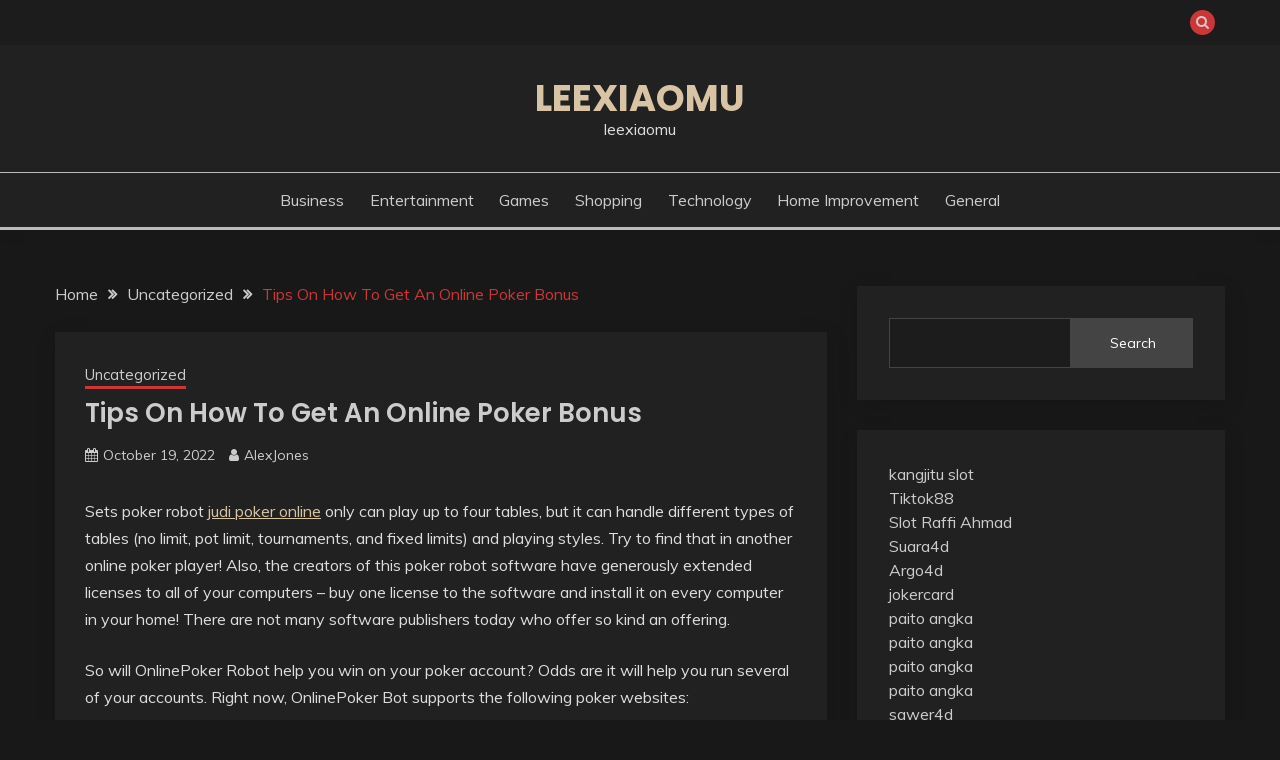

--- FILE ---
content_type: text/html; charset=UTF-8
request_url: https://leexiaomu.com/tips-on-how-to-get-an-online-poker-bonus/
body_size: 46689
content:
<!doctype html>
<html lang="en-US">
<head>
	<meta charset="UTF-8">
	<meta name="viewport" content="width=device-width, initial-scale=1">
	<link rel="profile" href="https://gmpg.org/xfn/11">

	<meta name='robots' content='index, follow, max-image-preview:large, max-snippet:-1, max-video-preview:-1' />

	<!-- This site is optimized with the Yoast SEO plugin v26.0 - https://yoast.com/wordpress/plugins/seo/ -->
	<title>Tips On How To Get An Online Poker Bonus - leexiaomu</title>
	<link rel="canonical" href="https://leexiaomu.com/tips-on-how-to-get-an-online-poker-bonus/" />
	<meta property="og:locale" content="en_US" />
	<meta property="og:type" content="article" />
	<meta property="og:title" content="Tips On How To Get An Online Poker Bonus - leexiaomu" />
	<meta property="og:description" content="Sets poker robot judi poker online only can play up to four tables, but it can handle different types of tables (no limit, pot limit," />
	<meta property="og:url" content="https://leexiaomu.com/tips-on-how-to-get-an-online-poker-bonus/" />
	<meta property="og:site_name" content="leexiaomu" />
	<meta property="article:published_time" content="2022-10-19T11:47:44+00:00" />
	<meta property="article:modified_time" content="2022-10-19T11:47:48+00:00" />
	<meta name="author" content="AlexJones" />
	<meta name="twitter:card" content="summary_large_image" />
	<meta name="twitter:label1" content="Written by" />
	<meta name="twitter:data1" content="AlexJones" />
	<meta name="twitter:label2" content="Est. reading time" />
	<meta name="twitter:data2" content="2 minutes" />
	<script type="application/ld+json" class="yoast-schema-graph">{"@context":"https://schema.org","@graph":[{"@type":"WebPage","@id":"https://leexiaomu.com/tips-on-how-to-get-an-online-poker-bonus/","url":"https://leexiaomu.com/tips-on-how-to-get-an-online-poker-bonus/","name":"Tips On How To Get An Online Poker Bonus - leexiaomu","isPartOf":{"@id":"https://leexiaomu.com/#website"},"datePublished":"2022-10-19T11:47:44+00:00","dateModified":"2022-10-19T11:47:48+00:00","author":{"@id":"https://leexiaomu.com/#/schema/person/e06e81896cf8d47c7098ea5bd0e9550c"},"breadcrumb":{"@id":"https://leexiaomu.com/tips-on-how-to-get-an-online-poker-bonus/#breadcrumb"},"inLanguage":"en-US","potentialAction":[{"@type":"ReadAction","target":["https://leexiaomu.com/tips-on-how-to-get-an-online-poker-bonus/"]}]},{"@type":"BreadcrumbList","@id":"https://leexiaomu.com/tips-on-how-to-get-an-online-poker-bonus/#breadcrumb","itemListElement":[{"@type":"ListItem","position":1,"name":"Home","item":"https://leexiaomu.com/"},{"@type":"ListItem","position":2,"name":"Tips On How To Get An Online Poker Bonus"}]},{"@type":"WebSite","@id":"https://leexiaomu.com/#website","url":"https://leexiaomu.com/","name":"leexiaomu","description":"leexiaomu","potentialAction":[{"@type":"SearchAction","target":{"@type":"EntryPoint","urlTemplate":"https://leexiaomu.com/?s={search_term_string}"},"query-input":{"@type":"PropertyValueSpecification","valueRequired":true,"valueName":"search_term_string"}}],"inLanguage":"en-US"},{"@type":"Person","@id":"https://leexiaomu.com/#/schema/person/e06e81896cf8d47c7098ea5bd0e9550c","name":"AlexJones","image":{"@type":"ImageObject","inLanguage":"en-US","@id":"https://leexiaomu.com/#/schema/person/image/","url":"https://secure.gravatar.com/avatar/5307ca05c3c64f9454dad0f6f6fbd880f4e27660ca5e7415fcb6bcbe6f4fd1c7?s=96&d=mm&r=g","contentUrl":"https://secure.gravatar.com/avatar/5307ca05c3c64f9454dad0f6f6fbd880f4e27660ca5e7415fcb6bcbe6f4fd1c7?s=96&d=mm&r=g","caption":"AlexJones"},"sameAs":["https://leexiaomu.com"],"url":"https://leexiaomu.com/author/alexjones/"}]}</script>
	<!-- / Yoast SEO plugin. -->


<link rel='dns-prefetch' href='//fonts.googleapis.com' />
<link rel="alternate" type="application/rss+xml" title="leexiaomu &raquo; Feed" href="https://leexiaomu.com/feed/" />
<link rel="alternate" type="application/rss+xml" title="leexiaomu &raquo; Comments Feed" href="https://leexiaomu.com/comments/feed/" />
<link rel="alternate" title="oEmbed (JSON)" type="application/json+oembed" href="https://leexiaomu.com/wp-json/oembed/1.0/embed?url=https%3A%2F%2Fleexiaomu.com%2Ftips-on-how-to-get-an-online-poker-bonus%2F" />
<link rel="alternate" title="oEmbed (XML)" type="text/xml+oembed" href="https://leexiaomu.com/wp-json/oembed/1.0/embed?url=https%3A%2F%2Fleexiaomu.com%2Ftips-on-how-to-get-an-online-poker-bonus%2F&#038;format=xml" />
<style id='wp-img-auto-sizes-contain-inline-css'>
img:is([sizes=auto i],[sizes^="auto," i]){contain-intrinsic-size:3000px 1500px}
/*# sourceURL=wp-img-auto-sizes-contain-inline-css */
</style>
<style id='wp-emoji-styles-inline-css'>

	img.wp-smiley, img.emoji {
		display: inline !important;
		border: none !important;
		box-shadow: none !important;
		height: 1em !important;
		width: 1em !important;
		margin: 0 0.07em !important;
		vertical-align: -0.1em !important;
		background: none !important;
		padding: 0 !important;
	}
/*# sourceURL=wp-emoji-styles-inline-css */
</style>
<style id='wp-block-library-inline-css'>
:root{--wp-block-synced-color:#7a00df;--wp-block-synced-color--rgb:122,0,223;--wp-bound-block-color:var(--wp-block-synced-color);--wp-editor-canvas-background:#ddd;--wp-admin-theme-color:#007cba;--wp-admin-theme-color--rgb:0,124,186;--wp-admin-theme-color-darker-10:#006ba1;--wp-admin-theme-color-darker-10--rgb:0,107,160.5;--wp-admin-theme-color-darker-20:#005a87;--wp-admin-theme-color-darker-20--rgb:0,90,135;--wp-admin-border-width-focus:2px}@media (min-resolution:192dpi){:root{--wp-admin-border-width-focus:1.5px}}.wp-element-button{cursor:pointer}:root .has-very-light-gray-background-color{background-color:#eee}:root .has-very-dark-gray-background-color{background-color:#313131}:root .has-very-light-gray-color{color:#eee}:root .has-very-dark-gray-color{color:#313131}:root .has-vivid-green-cyan-to-vivid-cyan-blue-gradient-background{background:linear-gradient(135deg,#00d084,#0693e3)}:root .has-purple-crush-gradient-background{background:linear-gradient(135deg,#34e2e4,#4721fb 50%,#ab1dfe)}:root .has-hazy-dawn-gradient-background{background:linear-gradient(135deg,#faaca8,#dad0ec)}:root .has-subdued-olive-gradient-background{background:linear-gradient(135deg,#fafae1,#67a671)}:root .has-atomic-cream-gradient-background{background:linear-gradient(135deg,#fdd79a,#004a59)}:root .has-nightshade-gradient-background{background:linear-gradient(135deg,#330968,#31cdcf)}:root .has-midnight-gradient-background{background:linear-gradient(135deg,#020381,#2874fc)}:root{--wp--preset--font-size--normal:16px;--wp--preset--font-size--huge:42px}.has-regular-font-size{font-size:1em}.has-larger-font-size{font-size:2.625em}.has-normal-font-size{font-size:var(--wp--preset--font-size--normal)}.has-huge-font-size{font-size:var(--wp--preset--font-size--huge)}.has-text-align-center{text-align:center}.has-text-align-left{text-align:left}.has-text-align-right{text-align:right}.has-fit-text{white-space:nowrap!important}#end-resizable-editor-section{display:none}.aligncenter{clear:both}.items-justified-left{justify-content:flex-start}.items-justified-center{justify-content:center}.items-justified-right{justify-content:flex-end}.items-justified-space-between{justify-content:space-between}.screen-reader-text{border:0;clip-path:inset(50%);height:1px;margin:-1px;overflow:hidden;padding:0;position:absolute;width:1px;word-wrap:normal!important}.screen-reader-text:focus{background-color:#ddd;clip-path:none;color:#444;display:block;font-size:1em;height:auto;left:5px;line-height:normal;padding:15px 23px 14px;text-decoration:none;top:5px;width:auto;z-index:100000}html :where(.has-border-color){border-style:solid}html :where([style*=border-top-color]){border-top-style:solid}html :where([style*=border-right-color]){border-right-style:solid}html :where([style*=border-bottom-color]){border-bottom-style:solid}html :where([style*=border-left-color]){border-left-style:solid}html :where([style*=border-width]){border-style:solid}html :where([style*=border-top-width]){border-top-style:solid}html :where([style*=border-right-width]){border-right-style:solid}html :where([style*=border-bottom-width]){border-bottom-style:solid}html :where([style*=border-left-width]){border-left-style:solid}html :where(img[class*=wp-image-]){height:auto;max-width:100%}:where(figure){margin:0 0 1em}html :where(.is-position-sticky){--wp-admin--admin-bar--position-offset:var(--wp-admin--admin-bar--height,0px)}@media screen and (max-width:600px){html :where(.is-position-sticky){--wp-admin--admin-bar--position-offset:0px}}

/*# sourceURL=wp-block-library-inline-css */
</style><style id='wp-block-search-inline-css'>
.wp-block-search__button{margin-left:10px;word-break:normal}.wp-block-search__button.has-icon{line-height:0}.wp-block-search__button svg{height:1.25em;min-height:24px;min-width:24px;width:1.25em;fill:currentColor;vertical-align:text-bottom}:where(.wp-block-search__button){border:1px solid #ccc;padding:6px 10px}.wp-block-search__inside-wrapper{display:flex;flex:auto;flex-wrap:nowrap;max-width:100%}.wp-block-search__label{width:100%}.wp-block-search.wp-block-search__button-only .wp-block-search__button{box-sizing:border-box;display:flex;flex-shrink:0;justify-content:center;margin-left:0;max-width:100%}.wp-block-search.wp-block-search__button-only .wp-block-search__inside-wrapper{min-width:0!important;transition-property:width}.wp-block-search.wp-block-search__button-only .wp-block-search__input{flex-basis:100%;transition-duration:.3s}.wp-block-search.wp-block-search__button-only.wp-block-search__searchfield-hidden,.wp-block-search.wp-block-search__button-only.wp-block-search__searchfield-hidden .wp-block-search__inside-wrapper{overflow:hidden}.wp-block-search.wp-block-search__button-only.wp-block-search__searchfield-hidden .wp-block-search__input{border-left-width:0!important;border-right-width:0!important;flex-basis:0;flex-grow:0;margin:0;min-width:0!important;padding-left:0!important;padding-right:0!important;width:0!important}:where(.wp-block-search__input){appearance:none;border:1px solid #949494;flex-grow:1;font-family:inherit;font-size:inherit;font-style:inherit;font-weight:inherit;letter-spacing:inherit;line-height:inherit;margin-left:0;margin-right:0;min-width:3rem;padding:8px;text-decoration:unset!important;text-transform:inherit}:where(.wp-block-search__button-inside .wp-block-search__inside-wrapper){background-color:#fff;border:1px solid #949494;box-sizing:border-box;padding:4px}:where(.wp-block-search__button-inside .wp-block-search__inside-wrapper) .wp-block-search__input{border:none;border-radius:0;padding:0 4px}:where(.wp-block-search__button-inside .wp-block-search__inside-wrapper) .wp-block-search__input:focus{outline:none}:where(.wp-block-search__button-inside .wp-block-search__inside-wrapper) :where(.wp-block-search__button){padding:4px 8px}.wp-block-search.aligncenter .wp-block-search__inside-wrapper{margin:auto}.wp-block[data-align=right] .wp-block-search.wp-block-search__button-only .wp-block-search__inside-wrapper{float:right}
/*# sourceURL=https://leexiaomu.com/wp-includes/blocks/search/style.min.css */
</style>
<style id='wp-block-search-theme-inline-css'>
.wp-block-search .wp-block-search__label{font-weight:700}.wp-block-search__button{border:1px solid #ccc;padding:.375em .625em}
/*# sourceURL=https://leexiaomu.com/wp-includes/blocks/search/theme.min.css */
</style>
<style id='global-styles-inline-css'>
:root{--wp--preset--aspect-ratio--square: 1;--wp--preset--aspect-ratio--4-3: 4/3;--wp--preset--aspect-ratio--3-4: 3/4;--wp--preset--aspect-ratio--3-2: 3/2;--wp--preset--aspect-ratio--2-3: 2/3;--wp--preset--aspect-ratio--16-9: 16/9;--wp--preset--aspect-ratio--9-16: 9/16;--wp--preset--color--black: #000000;--wp--preset--color--cyan-bluish-gray: #abb8c3;--wp--preset--color--white: #ffffff;--wp--preset--color--pale-pink: #f78da7;--wp--preset--color--vivid-red: #cf2e2e;--wp--preset--color--luminous-vivid-orange: #ff6900;--wp--preset--color--luminous-vivid-amber: #fcb900;--wp--preset--color--light-green-cyan: #7bdcb5;--wp--preset--color--vivid-green-cyan: #00d084;--wp--preset--color--pale-cyan-blue: #8ed1fc;--wp--preset--color--vivid-cyan-blue: #0693e3;--wp--preset--color--vivid-purple: #9b51e0;--wp--preset--gradient--vivid-cyan-blue-to-vivid-purple: linear-gradient(135deg,rgb(6,147,227) 0%,rgb(155,81,224) 100%);--wp--preset--gradient--light-green-cyan-to-vivid-green-cyan: linear-gradient(135deg,rgb(122,220,180) 0%,rgb(0,208,130) 100%);--wp--preset--gradient--luminous-vivid-amber-to-luminous-vivid-orange: linear-gradient(135deg,rgb(252,185,0) 0%,rgb(255,105,0) 100%);--wp--preset--gradient--luminous-vivid-orange-to-vivid-red: linear-gradient(135deg,rgb(255,105,0) 0%,rgb(207,46,46) 100%);--wp--preset--gradient--very-light-gray-to-cyan-bluish-gray: linear-gradient(135deg,rgb(238,238,238) 0%,rgb(169,184,195) 100%);--wp--preset--gradient--cool-to-warm-spectrum: linear-gradient(135deg,rgb(74,234,220) 0%,rgb(151,120,209) 20%,rgb(207,42,186) 40%,rgb(238,44,130) 60%,rgb(251,105,98) 80%,rgb(254,248,76) 100%);--wp--preset--gradient--blush-light-purple: linear-gradient(135deg,rgb(255,206,236) 0%,rgb(152,150,240) 100%);--wp--preset--gradient--blush-bordeaux: linear-gradient(135deg,rgb(254,205,165) 0%,rgb(254,45,45) 50%,rgb(107,0,62) 100%);--wp--preset--gradient--luminous-dusk: linear-gradient(135deg,rgb(255,203,112) 0%,rgb(199,81,192) 50%,rgb(65,88,208) 100%);--wp--preset--gradient--pale-ocean: linear-gradient(135deg,rgb(255,245,203) 0%,rgb(182,227,212) 50%,rgb(51,167,181) 100%);--wp--preset--gradient--electric-grass: linear-gradient(135deg,rgb(202,248,128) 0%,rgb(113,206,126) 100%);--wp--preset--gradient--midnight: linear-gradient(135deg,rgb(2,3,129) 0%,rgb(40,116,252) 100%);--wp--preset--font-size--small: 16px;--wp--preset--font-size--medium: 20px;--wp--preset--font-size--large: 25px;--wp--preset--font-size--x-large: 42px;--wp--preset--font-size--larger: 35px;--wp--preset--spacing--20: 0.44rem;--wp--preset--spacing--30: 0.67rem;--wp--preset--spacing--40: 1rem;--wp--preset--spacing--50: 1.5rem;--wp--preset--spacing--60: 2.25rem;--wp--preset--spacing--70: 3.38rem;--wp--preset--spacing--80: 5.06rem;--wp--preset--shadow--natural: 6px 6px 9px rgba(0, 0, 0, 0.2);--wp--preset--shadow--deep: 12px 12px 50px rgba(0, 0, 0, 0.4);--wp--preset--shadow--sharp: 6px 6px 0px rgba(0, 0, 0, 0.2);--wp--preset--shadow--outlined: 6px 6px 0px -3px rgb(255, 255, 255), 6px 6px rgb(0, 0, 0);--wp--preset--shadow--crisp: 6px 6px 0px rgb(0, 0, 0);}:where(.is-layout-flex){gap: 0.5em;}:where(.is-layout-grid){gap: 0.5em;}body .is-layout-flex{display: flex;}.is-layout-flex{flex-wrap: wrap;align-items: center;}.is-layout-flex > :is(*, div){margin: 0;}body .is-layout-grid{display: grid;}.is-layout-grid > :is(*, div){margin: 0;}:where(.wp-block-columns.is-layout-flex){gap: 2em;}:where(.wp-block-columns.is-layout-grid){gap: 2em;}:where(.wp-block-post-template.is-layout-flex){gap: 1.25em;}:where(.wp-block-post-template.is-layout-grid){gap: 1.25em;}.has-black-color{color: var(--wp--preset--color--black) !important;}.has-cyan-bluish-gray-color{color: var(--wp--preset--color--cyan-bluish-gray) !important;}.has-white-color{color: var(--wp--preset--color--white) !important;}.has-pale-pink-color{color: var(--wp--preset--color--pale-pink) !important;}.has-vivid-red-color{color: var(--wp--preset--color--vivid-red) !important;}.has-luminous-vivid-orange-color{color: var(--wp--preset--color--luminous-vivid-orange) !important;}.has-luminous-vivid-amber-color{color: var(--wp--preset--color--luminous-vivid-amber) !important;}.has-light-green-cyan-color{color: var(--wp--preset--color--light-green-cyan) !important;}.has-vivid-green-cyan-color{color: var(--wp--preset--color--vivid-green-cyan) !important;}.has-pale-cyan-blue-color{color: var(--wp--preset--color--pale-cyan-blue) !important;}.has-vivid-cyan-blue-color{color: var(--wp--preset--color--vivid-cyan-blue) !important;}.has-vivid-purple-color{color: var(--wp--preset--color--vivid-purple) !important;}.has-black-background-color{background-color: var(--wp--preset--color--black) !important;}.has-cyan-bluish-gray-background-color{background-color: var(--wp--preset--color--cyan-bluish-gray) !important;}.has-white-background-color{background-color: var(--wp--preset--color--white) !important;}.has-pale-pink-background-color{background-color: var(--wp--preset--color--pale-pink) !important;}.has-vivid-red-background-color{background-color: var(--wp--preset--color--vivid-red) !important;}.has-luminous-vivid-orange-background-color{background-color: var(--wp--preset--color--luminous-vivid-orange) !important;}.has-luminous-vivid-amber-background-color{background-color: var(--wp--preset--color--luminous-vivid-amber) !important;}.has-light-green-cyan-background-color{background-color: var(--wp--preset--color--light-green-cyan) !important;}.has-vivid-green-cyan-background-color{background-color: var(--wp--preset--color--vivid-green-cyan) !important;}.has-pale-cyan-blue-background-color{background-color: var(--wp--preset--color--pale-cyan-blue) !important;}.has-vivid-cyan-blue-background-color{background-color: var(--wp--preset--color--vivid-cyan-blue) !important;}.has-vivid-purple-background-color{background-color: var(--wp--preset--color--vivid-purple) !important;}.has-black-border-color{border-color: var(--wp--preset--color--black) !important;}.has-cyan-bluish-gray-border-color{border-color: var(--wp--preset--color--cyan-bluish-gray) !important;}.has-white-border-color{border-color: var(--wp--preset--color--white) !important;}.has-pale-pink-border-color{border-color: var(--wp--preset--color--pale-pink) !important;}.has-vivid-red-border-color{border-color: var(--wp--preset--color--vivid-red) !important;}.has-luminous-vivid-orange-border-color{border-color: var(--wp--preset--color--luminous-vivid-orange) !important;}.has-luminous-vivid-amber-border-color{border-color: var(--wp--preset--color--luminous-vivid-amber) !important;}.has-light-green-cyan-border-color{border-color: var(--wp--preset--color--light-green-cyan) !important;}.has-vivid-green-cyan-border-color{border-color: var(--wp--preset--color--vivid-green-cyan) !important;}.has-pale-cyan-blue-border-color{border-color: var(--wp--preset--color--pale-cyan-blue) !important;}.has-vivid-cyan-blue-border-color{border-color: var(--wp--preset--color--vivid-cyan-blue) !important;}.has-vivid-purple-border-color{border-color: var(--wp--preset--color--vivid-purple) !important;}.has-vivid-cyan-blue-to-vivid-purple-gradient-background{background: var(--wp--preset--gradient--vivid-cyan-blue-to-vivid-purple) !important;}.has-light-green-cyan-to-vivid-green-cyan-gradient-background{background: var(--wp--preset--gradient--light-green-cyan-to-vivid-green-cyan) !important;}.has-luminous-vivid-amber-to-luminous-vivid-orange-gradient-background{background: var(--wp--preset--gradient--luminous-vivid-amber-to-luminous-vivid-orange) !important;}.has-luminous-vivid-orange-to-vivid-red-gradient-background{background: var(--wp--preset--gradient--luminous-vivid-orange-to-vivid-red) !important;}.has-very-light-gray-to-cyan-bluish-gray-gradient-background{background: var(--wp--preset--gradient--very-light-gray-to-cyan-bluish-gray) !important;}.has-cool-to-warm-spectrum-gradient-background{background: var(--wp--preset--gradient--cool-to-warm-spectrum) !important;}.has-blush-light-purple-gradient-background{background: var(--wp--preset--gradient--blush-light-purple) !important;}.has-blush-bordeaux-gradient-background{background: var(--wp--preset--gradient--blush-bordeaux) !important;}.has-luminous-dusk-gradient-background{background: var(--wp--preset--gradient--luminous-dusk) !important;}.has-pale-ocean-gradient-background{background: var(--wp--preset--gradient--pale-ocean) !important;}.has-electric-grass-gradient-background{background: var(--wp--preset--gradient--electric-grass) !important;}.has-midnight-gradient-background{background: var(--wp--preset--gradient--midnight) !important;}.has-small-font-size{font-size: var(--wp--preset--font-size--small) !important;}.has-medium-font-size{font-size: var(--wp--preset--font-size--medium) !important;}.has-large-font-size{font-size: var(--wp--preset--font-size--large) !important;}.has-x-large-font-size{font-size: var(--wp--preset--font-size--x-large) !important;}
/*# sourceURL=global-styles-inline-css */
</style>

<style id='classic-theme-styles-inline-css'>
/*! This file is auto-generated */
.wp-block-button__link{color:#fff;background-color:#32373c;border-radius:9999px;box-shadow:none;text-decoration:none;padding:calc(.667em + 2px) calc(1.333em + 2px);font-size:1.125em}.wp-block-file__button{background:#32373c;color:#fff;text-decoration:none}
/*# sourceURL=/wp-includes/css/classic-themes.min.css */
</style>
<link rel='stylesheet' id='fairy-style-css' href='https://leexiaomu.com/wp-content/themes/fairy/style.css?ver=6.9' media='all' />
<style id='fairy-style-inline-css'>
.primary-color, p a, h1 a, h2 a, h3 a, h4 a, h5 a, .author-title a, figure a, table a, span a, strong a, li a, h1 a, .btn-primary-border, .main-navigation #primary-menu > li > a:hover, .widget-area .widget a:hover, .widget-area .widget a:focus, .card-bg-image .card_body a:hover, .main-navigation #primary-menu > li.focus > a, .card-blog-post .category-label-group a:hover, .card_title a:hover, .card-blog-post .entry-meta a:hover, .site-title a:visited, .post-navigation .nav-links > * a:hover, .post-navigation .nav-links > * a:focus, .wp-block-button.is-style-outline .wp-block-button__link, .error-404-title, .ct-dark-mode a:hover, .ct-dark-mode .widget ul li a:hover, .ct-dark-mode .widget-area .widget ul li a:hover, .ct-dark-mode .post-navigation .nav-links > * a, .ct-dark-mode .author-wrapper .author-title a, .ct-dark-mode .wp-calendar-nav a, .site-footer a:hover, .top-header-toggle-btn, .woocommerce ul.products li.product .woocommerce-loop-category__title:hover, .woocommerce ul.products li.product .woocommerce-loop-product__title:hover, .woocommerce ul.products li.product h3:hover, .entry-content dl a, .entry-content table a, .entry-content ul a, .breadcrumb-trail .trial-items a:hover, .breadcrumbs ul a:hover, .breadcrumb-trail .trial-items .trial-end a, .breadcrumbs ul li:last-child a, .comment-list .comment .comment-body a, .comment-list .comment .comment-body .comment-metadata a.comment-edit-link { color: #cd3636; }.primary-bg, .btn-primary, .main-navigation ul ul a, #secondary .widget .widget-title:after, .search-form .search-submit, .category-label-group a:after, .posts-navigation .nav-links a, .category-label-group.bg-label a, .wp-block-button__link, .wp-block-button.is-style-outline .wp-block-button__link:hover, button, input[type="button"], input[type="reset"], input[type="submit"], .pagination .page-numbers.current, .pagination .page-numbers:hover, table #today, .tagcloud .tag-cloud-link:hover, .footer-go-to-top, .woocommerce ul.products li.product .button,
.woocommerce #respond input#submit.alt, .woocommerce a.button.alt, .woocommerce button.button.alt, .woocommerce input.button.alt,
.woocommerce #respond input#submit.alt.disabled, .woocommerce #respond input#submit.alt.disabled:hover, .woocommerce #respond input#submit.alt:disabled, .woocommerce #respond input#submit.alt:disabled:hover, .woocommerce #respond input#submit.alt:disabled[disabled], .woocommerce #respond input#submit.alt:disabled[disabled]:hover, .woocommerce a.button.alt.disabled, .woocommerce a.button.alt.disabled:hover, .woocommerce a.button.alt:disabled, .woocommerce a.button.alt:disabled:hover, .woocommerce a.button.alt:disabled[disabled], .woocommerce a.button.alt:disabled[disabled]:hover, .woocommerce button.button.alt.disabled, .woocommerce button.button.alt.disabled:hover, .woocommerce button.button.alt:disabled, .woocommerce button.button.alt:disabled:hover, .woocommerce button.button.alt:disabled[disabled], .woocommerce button.button.alt:disabled[disabled]:hover, .woocommerce input.button.alt.disabled, .woocommerce input.button.alt.disabled:hover, .woocommerce input.button.alt:disabled, .woocommerce input.button.alt:disabled:hover, .woocommerce input.button.alt:disabled[disabled], .woocommerce input.button.alt:disabled[disabled]:hover, .woocommerce .widget_price_filter .ui-slider .ui-slider-range, .woocommerce .widget_price_filter .ui-slider .ui-slider-handle, .fairy-menu-social li a[href*="mailto:"], .ajax-pagination .show-more { background-color: #cd3636; }.primary-border, .btn-primary-border, .site-header-v2,.wp-block-button.is-style-outline .wp-block-button__link, .site-header-bottom, .ajax-pagination .show-more { border-color: #cd3636; }a:focus, button.slick-arrow:focus, input[type=text]:focus, input[type=email]:focus, input[type=password]:focus, input[type=search]:focus, input[type=file]:focus, input[type=number]:focus, input[type=datetime]:focus, input[type=url]:focus, select:focus, textarea:focus { outline-color: #cd3636; }.entry-content a { text-decoration-color: #cd3636; }.post-thumbnail a:focus img, .card_media a:focus img, article.sticky .card-blog-post { border-color: #cd3636; }.site-title, .site-title a, h1.site-title a, p.site-title a,  .site-title a:visited { color: #d10014; }.site-description { color: #404040; }
                    .card-bg-image:after, .card-bg-image.card-promo .card_media a:after{
                    background-image: linear-gradient(45deg, rgba(0, 0, 0, 0.5), rgb(150 150 150 / 34%));
                    }
                    
                    .entry-content a{
                   text-decoration: underline;
                    }
                    body, button, input, select, optgroup, textarea { font-family: 'Muli'; }h1, h2, h3, h4, h5, h6, .entry-content h1 { font-family: 'Poppins'; }
/*# sourceURL=fairy-style-inline-css */
</style>
<link rel='stylesheet' id='fairy-dark-style-css' href='https://leexiaomu.com/wp-content/themes/fairy-dark/style.css?ver=6.9' media='all' />
<link rel='stylesheet' id='Muli:400,300italic,300-css' href='//fonts.googleapis.com/css?family=Muli%3A400%2C300italic%2C300&#038;ver=6.9' media='all' />
<link rel='stylesheet' id='Poppins:400,500,600,700-css' href='//fonts.googleapis.com/css?family=Poppins%3A400%2C500%2C600%2C700&#038;ver=6.9' media='all' />
<link rel='stylesheet' id='font-awesome-4-css' href='https://leexiaomu.com/wp-content/themes/fairy/candidthemes/assets/framework/Font-Awesome/css/font-awesome.min.css?ver=1.3.7' media='all' />
<link rel='stylesheet' id='slick-css' href='https://leexiaomu.com/wp-content/themes/fairy/candidthemes/assets/framework/slick/slick.css?ver=1.3.7' media='all' />
<link rel='stylesheet' id='slick-theme-css' href='https://leexiaomu.com/wp-content/themes/fairy/candidthemes/assets/framework/slick/slick-theme.css?ver=1.3.7' media='all' />
<link rel='stylesheet' id='wp-block-paragraph-css' href='https://leexiaomu.com/wp-includes/blocks/paragraph/style.min.css?ver=6.9' media='all' />
<script src="https://leexiaomu.com/wp-includes/js/jquery/jquery.min.js?ver=3.7.1" id="jquery-core-js"></script>
<script src="https://leexiaomu.com/wp-includes/js/jquery/jquery-migrate.min.js?ver=3.4.1" id="jquery-migrate-js"></script>
<link rel="https://api.w.org/" href="https://leexiaomu.com/wp-json/" /><link rel="alternate" title="JSON" type="application/json" href="https://leexiaomu.com/wp-json/wp/v2/posts/208" /><link rel="EditURI" type="application/rsd+xml" title="RSD" href="https://leexiaomu.com/xmlrpc.php?rsd" />
<meta name="generator" content="WordPress 6.9" />
<link rel='shortlink' href='https://leexiaomu.com/?p=208' />
</head>

<body class="wp-singular post-template-default single single-post postid-208 single-format-standard wp-embed-responsive wp-theme-fairy wp-child-theme-fairy-dark ct-sticky-sidebar fairy-fontawesome-version-4">
<div id="page" class="site">
        <a class="skip-link screen-reader-text" href="#content">Skip to content</a>
            <section class="search-section">
            <div class="container">
                <button class="close-btn"><i class="fa fa-times"></i></button>
                <form role="search" method="get" class="search-form" action="https://leexiaomu.com/">
				<label>
					<span class="screen-reader-text">Search for:</span>
					<input type="search" class="search-field" placeholder="Search &hellip;" value="" name="s" />
				</label>
				<input type="submit" class="search-submit" value="Search" />
			</form>            </div>
        </section>
            <header id="masthead" class="site-header text-center site-header-v2">
                            <section class="site-header-topbar">
                    <a href="#" class="top-header-toggle-btn">
                        <i class="fa fa-chevron-down" aria-hidden="true"></i>
                    </a>
                    <div class="container">
                        <div class="row">
                            <div class="col col-sm-2-3 col-md-2-3 col-lg-2-4">
                                        <nav class="site-header-top-nav">
            <ul class="site-header-top-menu"></ul>
        </nav>
                                </div>
                            <div class="col col-sm-1-3 col-md-1-3 col-lg-1-4">
                                <div class="fairy-menu-social topbar-flex-grid">
                                            <button class="search-toggle"><i class="fa fa-search"></i></button>
                                    </div>
                            </div>
                        </div>
                    </div>
                </section>
            
        <div id="site-nav-wrap">
            <section id="site-navigation" class="site-header-top header-main-bar" >
                <div class="container">
                    <div class="row">
                        <div class="col-1-1">
                                    <div class="site-branding">
                            <p class="site-title"><a href="https://leexiaomu.com/" rel="home">leexiaomu</a></p>
                            <p class="site-description">leexiaomu</p>
                    </div><!-- .site-branding -->

        <button id="menu-toggle-button" class="menu-toggle" aria-controls="primary-menu" aria-expanded="false">
            <span class="line"></span>
            <span class="line"></span>
            <span class="line"></span>
        </button>
                            </div>

                    </div>
                </div>
            </section>

            <section class="site-header-bottom ">
                <div class="container">
                            <nav class="main-navigation">
            <ul id="primary-menu" class="nav navbar-nav nav-menu justify-content-center">
                <li id="menu-item-10" class="menu-item menu-item-type-taxonomy menu-item-object-category menu-item-10"><a href="https://leexiaomu.com/category/business/">Business</a></li>
<li id="menu-item-11" class="menu-item menu-item-type-taxonomy menu-item-object-category menu-item-11"><a href="https://leexiaomu.com/category/entertainment/">Entertainment</a></li>
<li id="menu-item-12" class="menu-item menu-item-type-taxonomy menu-item-object-category menu-item-12"><a href="https://leexiaomu.com/category/games/">Games</a></li>
<li id="menu-item-15" class="menu-item menu-item-type-taxonomy menu-item-object-category menu-item-15"><a href="https://leexiaomu.com/category/shopping/">Shopping</a></li>
<li id="menu-item-16" class="menu-item menu-item-type-taxonomy menu-item-object-category menu-item-16"><a href="https://leexiaomu.com/category/technology/">Technology</a></li>
<li id="menu-item-14" class="menu-item menu-item-type-taxonomy menu-item-object-category menu-item-14"><a href="https://leexiaomu.com/category/home-improvement/">Home Improvement</a></li>
<li id="menu-item-13" class="menu-item menu-item-type-taxonomy menu-item-object-category menu-item-13"><a href="https://leexiaomu.com/category/general/">General</a></li>
                <button class="close_nav"><i class="fa fa-times"></i></button>
            </ul>
        </nav><!-- #site-navigation -->

                </div>
            </section>
        </div>
            </header><!-- #masthead -->
    <div id="content" class="site-content">
    <main class="site-main">
        <section class="single-section sec-spacing">
            <div class="container">
                                <div class="row ">
                    <div id="primary" class="col-1-1 col-md-2-3">

                                        <div class="fairy-breadcrumb-wrapper">
                    <div class='breadcrumbs init-animate clearfix'><div id='fairy-breadcrumbs' class='clearfix'><div role="navigation" aria-label="Breadcrumbs" class="breadcrumb-trail breadcrumbs" itemprop="breadcrumb"><ul class="trail-items" itemscope itemtype="http://schema.org/BreadcrumbList"><meta name="numberOfItems" content="3" /><meta name="itemListOrder" content="Ascending" /><li itemprop="itemListElement" itemscope itemtype="http://schema.org/ListItem" class="trail-item trail-begin"><a href="https://leexiaomu.com/" rel="home" itemprop="item"><span itemprop="name">Home</span></a><meta itemprop="position" content="1" /></li><li itemprop="itemListElement" itemscope itemtype="http://schema.org/ListItem" class="trail-item"><a href="https://leexiaomu.com/category/uncategorized/" itemprop="item"><span itemprop="name">Uncategorized</span></a><meta itemprop="position" content="2" /></li><li itemprop="itemListElement" itemscope itemtype="http://schema.org/ListItem" class="trail-item trail-end"><a href="https://leexiaomu.com/tips-on-how-to-get-an-online-poker-bonus/" itemprop="item"><span itemprop="name">Tips On How To Get An Online Poker Bonus</span></a><meta itemprop="position" content="3" /></li></ul></div></div></div>                </div>

                        
<article id="post-208" class="post-208 post type-post status-publish format-standard hentry category-uncategorized">
    <!-- for full single column card layout add [.card-full-width] class -->
    <div class="card card-blog-post card-full-width card-single-article">
         <div class="fairy-metas">
            <div class="category-label-group"><span class="cat-links"><a class="ct-cat-item-1" href="https://leexiaomu.com/category/uncategorized/"  rel="category tag">Uncategorized</a> </span></div>

            <h1 class="card_title">Tips On How To Get An Online Poker Bonus</h1>                            <div class="entry-meta">
                    <span class="posted-on"><i class="fa fa-calendar"></i><a href="https://leexiaomu.com/tips-on-how-to-get-an-online-poker-bonus/" rel="bookmark"><time class="entry-date published" datetime="2022-10-19T11:47:44+00:00">October 19, 2022</time><time class="updated" datetime="2022-10-19T11:47:48+00:00">October 19, 2022</time></a></span><span class="byline"> <span class="author vcard"><i class="fa fa-user"></i><a class="url fn n" href="https://leexiaomu.com/author/alexjones/">AlexJones</a></span></span>                </div><!-- .entry-meta -->
                        </div>

                <div class="card_body">
            <div class="entry-content">
                
<p>Sets poker robot <a href="https://annotation.dbi.udel.edu/image_mining/poker99/">judi poker online</a> only can play up to four tables, but it can handle different types of tables (no limit, pot limit, tournaments, and fixed limits) and playing styles. Try to find that in another online poker player! Also, the creators of this poker robot software have generously extended licenses to all of your computers – buy one license to the software and install it on every computer in your home! There are not many software publishers today who offer so kind an offering.</p>



<p>So will OnlinePoker Robot help you win on your poker account? Odds are it will help you run several of your accounts. Right now, OnlinePoker Bot supports the following poker websites:</p>



<p>Poker Time, Crazy Poker, Doyles Room, Sun Poker, WSEX Poker, Little Woods Poker, Coral Poker, Hollywood Poker, Absolute Poker, Poker Stars, Intertops Poker, Inter Poker, Unibet, Poker Plex, William Hill Poker, Eurobet Poker, Ultimate Bet Poker, Poker Room, Party Poker, Full Tilt Poker</p>



<p>But a lot of online software can really hurt my computer, right? Poker Bot is certified to have no spyware, adware or viruses by several web protection sites. That’s not to mention the various other awards Online Poker Robot has garnered due to its robust design and ability to produce results. In fact, The Bot is seeing five stars from several download websites and editor’s choice from many review sites. You should really get to know the software that is impressing online poker players everyday!</p>



<p>Online Poker Bot is the answer you are looking for to getting your money back from the grubbing hands of dealers and professionals! The idea is simple – enter a Texas Hold ‘Em poker match, and let hold’em bot do the work for you. Is it cheating? Perhaps, but don’t you deserve a break from the hardcore players who have more experience and money in the first place? Using a texas hold’em poker bot is not stacking the deck or using hidden cards, it is like card counting or any other method that relies on statistical analysis for results. The only exception is that Online Poker Bot can play for you – turn on its auto-play feature and watch the chips come rolling in!</p>



<p>But what about detection – can’t I get in trouble for using a Poker Bot? Yes, but only if you get caught! Online PokerBot has built-in features to help you avoid detection by online poker administrators. These include randomizing response time and clicks and hiding the Online PokerBot from your computer screen. Basically, you can forget about having to use the pokerbot on a different computer to avoid detection, and you can let the poker robot play for you. Because the actions taken by the poker bot occur at random intervals, the online poker match administrators will never know that a human is not playing. It’s safe and secure, so there are no worries!</p>
            </div>
            

        </div>
    </div>
                    <div class="related-post">
                                            <h2 class="post-title">Related Posts</h2>
                                        <div class="row">
                                                        <div class="col-1-1 col-sm-1-2 col-md-1-2">
                                    <div class="card card-blog-post card-full-width">
                                                                                <div class="card_body">
                                            <div class="category-label-group"><span class="cat-links"><a class="ct-cat-item-1" href="https://leexiaomu.com/category/uncategorized/"  rel="category tag">Uncategorized</a> </span></div>                                            <h4 class="card_title">
                                                <a href="https://leexiaomu.com/slot-games-the-thrilling-world-of-digital-and-classic-entertainment/">
                                                    Slot Games: The Thrilling World of Digital and Classic Entertainment                                                </a>
                                            </h4>
                                            <div class="entry-meta">
                                                <span class="posted-on"><i class="fa fa-calendar"></i><a href="https://leexiaomu.com/slot-games-the-thrilling-world-of-digital-and-classic-entertainment/" rel="bookmark"><time class="entry-date published" datetime="2026-01-19T10:02:42+00:00">January 19, 2026</time><time class="updated" datetime="2026-01-19T10:02:43+00:00">January 19, 2026</time></a></span><span class="byline"> <span class="author vcard"><i class="fa fa-user"></i><a class="url fn n" href="https://leexiaomu.com/author/alexjones/">AlexJones</a></span></span>                                            </div>
                                        </div>
                                    </div>
                                </div>
                                                            <div class="col-1-1 col-sm-1-2 col-md-1-2">
                                    <div class="card card-blog-post card-full-width">
                                                                                <div class="card_body">
                                            <div class="category-label-group"><span class="cat-links"><a class="ct-cat-item-1" href="https://leexiaomu.com/category/uncategorized/"  rel="category tag">Uncategorized</a> </span></div>                                            <h4 class="card_title">
                                                <a href="https://leexiaomu.com/health-the-foundation-of-a-balanced-and-fulfilling-life/">
                                                    Health: The Foundation of a Balanced and Fulfilling Life                                                </a>
                                            </h4>
                                            <div class="entry-meta">
                                                <span class="posted-on"><i class="fa fa-calendar"></i><a href="https://leexiaomu.com/health-the-foundation-of-a-balanced-and-fulfilling-life/" rel="bookmark"><time class="entry-date published" datetime="2026-01-19T09:24:08+00:00">January 19, 2026</time><time class="updated" datetime="2026-01-19T09:24:09+00:00">January 19, 2026</time></a></span><span class="byline"> <span class="author vcard"><i class="fa fa-user"></i><a class="url fn n" href="https://leexiaomu.com/author/alexjones/">AlexJones</a></span></span>                                            </div>
                                        </div>
                                    </div>
                                </div>
                                                </div>

                                </div> <!-- .related-post -->
                <!-- Related Post Code Here -->

</article><!-- #post-208 -->

	<nav class="navigation post-navigation" aria-label="Posts">
		<h2 class="screen-reader-text">Post navigation</h2>
		<div class="nav-links"><div class="nav-previous"><a href="https://leexiaomu.com/latest-pc-games-get-ready-for-entertainment-and-thrill/" rel="prev"><span class="nav-subtitle">Previous:</span> <span class="nav-title">Latest PC Games – Get Ready for Entertainment and Thrill</span></a></div><div class="nav-next"><a href="https://leexiaomu.com/online-slot-myths-avoid-these-common-errors-and-win/" rel="next"><span class="nav-subtitle">Next:</span> <span class="nav-title">OnLine Slot Myths &#8211; Avoid These Common Errors and Win</span></a></div></div>
	</nav>                    </div>
                                            <div id="secondary" class="col-12 col-md-1-3 col-lg-1-3">
                            
<aside class="widget-area">
	<section id="block-2" class="widget widget_block widget_search"><form role="search" method="get" action="https://leexiaomu.com/" class="wp-block-search__button-outside wp-block-search__text-button wp-block-search"    ><label class="wp-block-search__label" for="wp-block-search__input-1" >Search</label><div class="wp-block-search__inside-wrapper" ><input class="wp-block-search__input" id="wp-block-search__input-1" placeholder="" value="" type="search" name="s" required /><button aria-label="Search" class="wp-block-search__button wp-element-button" type="submit" >Search</button></div></form></section><section id="block-7" class="widget widget_block"><a href="https://otwbags.com/">kangjitu slot</a><br>	<a href="https://lowongan-kerjaku.com/">Tiktok88</a><br>
<a href="https://139.59.237.0">Slot Raffi Ahmad</a><br>	<a href="https://152.42.171.1">Suara4d</a><br>	<a href="https://159.65.3.164">Argo4d</a><br>	<a href="https://jokercard.net">jokercard</a>	<br>	<a href="https://paitobogor.com/">paito angka</a><br>	<a href="https://paitobogor.com/">paito angka</a><br>	<a href="https://www.bloomingflourbakery.com/">paito angka</a><br>	<a href="https://www.bloomingflourbakery.com/">paito angka</a><br>	<a href="https://aunuaacademy.com">sawer4d</a><br>	<a href="https://royalmansion.co.id/">wawaslot</a>	<br>
<a href="https://wholemeltextractts.com">whole melt hash rosin</a>
<br><a href="https://www.bioethics-singapore.org/">slot gacor hari ini</a>	<br>	<a href="https://hdpbet-top.com/">hdpbet-top.com</a>
<br><a href="https://thruster-finance.io/">Thruster finance</a>	<br>	<a href="https://redino.net/">eropa99</a>	<br>	<a href="https://stainless-wire.co/is-7x7-wire-rope-or-7x19-wire-rope-stronger">pvc coated stainless wire rope</a>
<br>	<a href="https://www.geogood.com/pages2/redirect.php?u=https://www.sentifi.com/">토토사이트</a>	<br><a href="https://sports-gamers.com">ADIPATISLOT</a>	<br><a href="https://traderjoexyz.fi/">trader joe xyz</a>
<br>	<a href="https://idwgcr168.pro">Slot bet 200</a>
<br><a href="https://mpoup1551.com/">MPO1551</a>	<br>	<a href="http://188.166.175.41">lapak303</a>	<br>	<a href="https://defillama.club/">DefiLlama</a>
<br><a href="https://esports-gamers.com">ADIPATISLOT</a>	<br>	<a href="https://bandar36gg.com/">situs judi slot</a>	<br>	<a href="https://urbancafeseattle.com">pusakajitu</a>	<br>	<a href="https://rayraadmd.com">perkasajitu</a>	<br>	<a href="https://cbdoilmarkets.net/">bocah gacor</a>	<br>	<a href="https://blockdag.network/">presale token</a>	<br><a href="https://ultimateinterviews.com">evo77</a>
<br>	<a href="https://llegaronparaquedarse.com">m88</a>	
<br>	<a href="http://www.getmaxtv.com">Th best IPTV Subscription in Canada</a>	<br>	<a href="https://imsu-doneck.info">m88</a>
<br><a href="http://206.81.1.88/">poker88</a>
<br>	<a href="https://www.austinbriggs.com/">slot gacor</a>	<br>	<a href="https://www.hutchamericanbistro.com/">slot gacor</a>	<br><a href="https://showpaper.org/">slot gacor</a>	<br><a href="https://showpaper.org/">slot777</a>	<br>	<a href="https://www.hutchamericanbistro.com/">slot gacor</a>	<br>	<a href="https://www.apertaproductions.org/">jackpot86</a>	<br>	<a href="https://139.180.216.185/">qqdewa</a>	<br>	<a href="https://csbola.net/">https://csbola.net/</a>
<br>	<a href="https://www.noshiroganka.com/">slot indosat</a>
<br>	<a href="https://313betios.com/">313بت ios</a>
<br><a href="http://164.92.153.184/">bola88</a>	<br><a href="http://209.38.97.131/">dewalive</a>	<br><a href="http://164.92.153.184/">login bola88</a>	<br><a href="http://161.35.201.41">idcash88</a>	<br>	<a href="https://www.tvmalaysia.live/channel/arena">astro arena</a>
<br><a href="http://172.236.1.107">PRADA188</a>	<br><a href="http://172.236.1.110">BATIK77</a>	<br><a href="http://66.175.216.99">ANGKASA168</a>	<br><a href="http://96.126.114.149">BENTO123</a>	<br><a href="http://172.232.13.81">SUSTER123</a>	<br><a href="http://173.230.156.171">KENZO188</a>	<br><a href="http://45.79.67.233">FENDI188</a>	<br><a href="http://45.79.0.105">MUSANGWIN</a>	<br><a href="http://50.116.10.74">MAMEN123</a>	<br><a href="http://45.79.25.43">PISANG123</a>	<br><a href="http://45.33.3.134">TOKEKWIN</a>	<br><a href="http://69.164.192.50">GASING777</a>
<br>	<a href="https://eropa99jos.com/">eropa99</a>	<br>	<a href="https://ufo777play.com/">ufo 777</a>	<br>	<a href="https://chinadataonline.org/">demo slot</a>	<br><a href="https://heylink.me/maindiempire88">empire88</a>	<br><a href="https://palpodia.com/">slot zeus</a>	<br>	<a href="https://rciwheels.com/">slot deposit pulsa</a>	<br>	<a href="https://www.babelandcurbside.com/">eropa99 daftar</a>
<br><a href="https://www.cjbcblood.org/">slot777</a>	<br>	<a href="https://eropa99jos.com/">eropa99</a>	<br>	<a href="https://www.purebreedspuppies.com/Pomeranian-puppies-for-sale">Pomeranian puppies for sale</a>
<br><a href="https://www.parfait-icecream.com/">slot gacor hari ini</a>
<br>	<a href="https://showpaper.org/">slot 777</a>	<br>	<a href="https://www.ippcweb.org/">slot</a>	<br>	<a href="https://belleviecosmetic.com/">Organic Skincare</a>	<br>	<a href="https://moonmkt.com/">SEO</a>
<br><a href="https://thrusters-finance.com/">Thruster finance</a>	<br>	<a href="https://www.youtube.com/watch?v=qtg_m9zJWEE">Fitspresso</a>
<br>	<a href="https://www.youtube.com/watch?v=ovAQmkzHqQ0">Fitspresso review</a>	<br>	<a href="https://www.youtube.com/watch?v=fs1yVJM6ymQ">Fitspresso review</a>
<br><a href="https://cafesportsengland.com/">dingdong togel</a>	<br><a href="http://161.35.208.90/">dewabet</a>	<br>	<a href="https://cafesportsengland.com/">dingdong togel</a>
<br>	<a href="https://www.agmtextile.com">slot DANA</a>
<br>	<a href="https://domtoto.pro/">domtoto</a>	<br>	<a href="https://goloan.ca/ab/payday-loans-calgary.html">Calgary</a>
<br>	<a href="https://southlanebowlingcenter.com">slot</a>	<br><a href="https://rubycargo.com/">kemang88</a>	<br>	<a href="https://indianapolisbedbugexterminator.com/">indianapolis bed bug exterminator</a>
<br><a href="http://164.90.199.27/">dewatogel</a>	<br>	<a href="https://www.forustone.com/products/marble-slabs/eastern-calacatta-gold-marble/">calacatta gold</a>	<br>	<a href="https://paydayloans-now.ca/">Payday Loan Now in Canada</a>	<br ><a href="https://thecrop-shop.com/">eraplay88</a>	<br> <a href="https://oceanviewtours.com/">ilucky88</a>	<br> <a href="http://178.128.244.44/">ajaibslots</a>	<br> <a href="https://kingbeeuw.com/">gaskeunbet</a>	<br> <a href="https://stu48-prime.net/">Capital303</a>	<br> <a href="https://valleyartsvt.com/">arunabet</a>	<br> <a href="https://ovice-kitchen.com/">Unogg</a>
<br><a href="https://rouge-distribution.com/">https://rouge-distribution.com/</a>	<br><a href="https://www.equipoplastico.com/">https://www.equipoplastico.com/</a>
<br><a href="https://www.gordonhayward20.com/">togel dana</a>	<br><a href="https://www.gordonhayward20.com/">paitoangka</a>
<br><a href="https://www.bryanclintsman.com/">kudaemas88</a>	<br>	<a href="https://windowtintingnewyorkcity.com/commercial-window-tinting">commercial building window tinting</a>	<br>	<a href="https://x.com/windowtintingbk">www.brooklynwindowtinting.com</a>
<br><a href="http://209.38.220.55/">asialive88</a>	<br><a href="https://dimensionsgamesoftware.com/">bandarcolok</a>	<br><a href="http://209.38.220.55/">asialive88</a>
<br>	<a href="http://www.iptv-france.space">france iptv</a>	<br>	<a href="http://www.iptvfr.fr">iptv abonnement</a>	<br>	<a href="https://winboxmalay.com/pages/winbox-register">Winbox sign up</a>
<br><a href="https://iptv-france.store/">abonnement iptv</a>	<br><a href="http://209.38.97.131/">dewalive</a>	<br><a href="http://167.99.135.227/">naga303</a>	<br><a href="http://165.232.119.53/">bola88</a>	<br><a href="https://www.youtube.com/watch?v=DsOgDsfNbUM">Opina Pro</a>
<br>	<a href="https://effitechservices.ca/">CCTV camera services</a>	<br><a href="https://nubiannutrified.com/">Nubian</a>
<br><a href="https://www.umbulponggok.co.id/">buy138</a>
<br>	<a href="https://www.ragegatewow.com/">slot777</a>
<br><a href="https://162.212.153.144/">petirtoto</a>
<br><a href="http://104.248.17.176/">slot vegas</a>
<br>	<a href="http://64.225.64.117/">dewa togel</a>	<br><a href="https://paperclippress.com/">paitoangka</a>	<br>	<a href="https://otsupnews.com/">situs toto</a>	<br><a href="http://209.38.220.55/">asialive</a>
<br>	<a href="http://www.frisbyfamily.com">Slot88</a>	<br>	<a href="http://www.smartcoupletalk.com">Slot Vietnam</a>	<br><a href="https://www.sheffergallery.com/">buy138</a>
<br><a href="https://bantengbetwin.com/">bantengbet</a>	<br><a href="https://amanfrommoab.com/">Garasi189</a>	<br><a href="https://rosenbergecodev.com/">MAHABET77</a>
<br>	<a href="https://enrekang.com/">k86sport</a>	<br><a href="https://rainbowsandstars.com/">togel 5000</a>	<br><a href="paitoangka">https://rainbowsandstars.com/</a>	<br><a href="https://www.diatasroda.com/">gaya69</a>
<br><a href="https://www.kemkes.co.id/">gaya69</a>
<br><a href="https://www.btcc.com/en-US/copy-trading">copy trading</a>
<br><a href="https://topbandar.org/">slot777</a>	<br><a href="https://paitosemarang.com/">paito angka</a>	<br><a href="https://paitosemarang.com/">paitoangka</a>	<br>	<a href="https://adr-debtconsolidation.com/debt-settlement/">adr-debtconsolidation.com</a>
<br>	<a href="https://bsc.news/post/allbaccara">allbacara</a>	<br><a href="https://kapaltogel.wiki/">kapaltogel</a>
<br>	<a href="https://connectormarketing.io/">Agencia de diseño web en las palmas</a>	<br><a href="https://ambgold.fun/">ambgold</a>	<br>	<a href="https://www.remedy-pros.com">Compassionate biohazard remediation for seniors</a>
<br>	<a href="https://chiropractor-kelowna.ca/">https://chiropractor-kelowna.ca</a>	<br><a href="https://paitobogor.com/">paitoangka</a>	<br><a href="https://seafarerjobs.com/assets/">togel 5000</a>	<br><a href="https://paitobogor.com/">paitoangka</a>	<br><a href="https://www.refugeesforjustice.com/">salam jp</a>
<br><a href="https://www.bloomingflourbakery.com/">paitoangka link alternatif</a>	<br>	<a href="https://www.cafecossachok.com/">bokep jepang</a>
<br> <a href="https://auriculares-bluetooth.com/">สล็อต168</a>	<br><a href="https://majuterus99.biz.id/">bandarliga</a>	<br><a href="https://www.powerofh.net/">buy138</a>
<a href="https://rainbowsandstars.com/">link paitoangka</a>	<br><a href="https://paitosaya.com/">paitoangka</a>	<br>	<a href="http://172.104.11.70">rtp suster123</a>	<br>	<a href="http://178.79.148.193">rtp angkasa168</a>	<br>	<a href="http://45.79.68.21">rtp semutwin</a>	<br>	<a href="http://198.74.57.59">rtp berkahwin88</a>	<br>	<a href="http://172.104.15.100">rtp prada188</a>
<br>	<a href="https://ceolcs.com/">slot777</a>	<br>	<a href="https://youtu.be/U4IbX8RYfT8">Lottery Defeater review</a>	<br>	<a href="https://youtu.be/0RDbiKMCBCw">Lottery Defeater review</a>	<br>	<a href="https://youtu.be/T01CRc9cmXI">Lottery Defeater review</a>
<br>	<a href="https://www.brentonharrison.com">neng4d</a>	<br><a href="https://donsull.com/">KUBET</a> <br>	<a href="https://iptvkopen24.com/">iptv kopen</a>	<br>	<a href="https://iptvabofr.store/">abonnement iptv</a>	<br>	<a href="https://aboiptvpro.fr/">abonnement iptv</a>
<br><a href="https://www.villa1000.com/%d8%b7%d8%b1%d8%a7%d8%ad%db%8c-%d9%88%db%8c%d9%84%d8%a7/">طراحی ویلا</a>
<br>	<a href="https://originaldogbeachsandiego.com/">selera303</a>
<br>	<a href="https://www.nohararamen.com/">zeusslot</a>	<br><a href="https://www.bloomingflourbakery.com/">link alternatif paito</a>	<br><a href="https://www.bloomingflourbakery.com/">paitoangka</a>	<br><a href="https://hoosierpetsupplies.com/">22crown login</a>
<br><a href="https://www.ontogel.com/">ontogel</a>	<br><a href="https://camryndewet.com/">Tiktok 88</a>	<br>	<a href="https://euroroom.ee">Korterite remont Eestis</a>
<br>	<a href="https://flyingmousebrewery.com/">kangtoto</a>	<br>	<a href="https://icsfoundation.org/">slot gacor</a>	<br><a href="https://tirmalopezclinicadental.com/">clinica dental en las palmas de gran canaria</a>	<br><a href="https://www.crimestoppersatlantic.com/">slot gacor</a>	<br><a href="https://www.subzerotech.com/">buy138</a>	<br>	<a href="https://nutritionscalculator.com/">Resources for daily well-being</a>
<br><a href="https://fabet.ac/">otakjitu</a>	<br>	<a href="https://bet303.com">بت</a>
<br><a href="https://www.pustaka-bpnbkalbar.org/">Slot</a>	<br>	<a href="https://jetsoday.com/">slot zeus</a>	<br><a href="https://recmats.com/">toto 4d</a>	<br><a href="https://charpoles.com/">nolimit77</a>	<br><a href="https://www.freetoair.info/%EC%8A%A4%ED%8F%AC%EC%B8%A0%EC%A4%91%EA%B3%84">스포츠중계</a>	<br><a href="https://www.freetoair.info/%ED%95%B4%EC%99%B8%EC%B6%95%EA%B5%AC%EC%A4%91%EA%B3%84">해외축구중계</a>	<br><a href="https://www.freetoair.info/%EC%95%BC%EA%B5%AC%EC%A4%91%EA%B3%84">야구중계</a>	<br><a href="https://www.freetoair.info/%EB%86%8D%EA%B5%AC%EC%A4%91%EA%B3%84">농구중계</a>
<br><a href="http://stephenrahn.com">แทงบอลออนไลน์</a>	<br>	<a href="https://kohlimaudit.sg/">Koh Lim Audit Services Singapore</a>	<br>	<a href="https://eapatterson.com/">slot777</a>
<br>	<a href="https://ppidsulsel.net/">tok99toto</a>	<br><a href="https://indojasa.id/">bromo77</a>
<br><a href="https://kavarnadecatur.com/">Semarjitu</a>
<br>	<a href="https://botanybayplantation.com/">rtp slot</a>
<br><a href="https://www.ontogel.com/">login ontogel</a>	<br><a href="https://simplifiedfraction.com">Simplify fractions</a>	<br>	<a href="https://www.surfinthespirit.com/debt-consolidation/">Christian debt relief services</a>
<br><a href="https://heylink.me/JINTOTO/">Jintoto</a>
<br>	<a href="https://melhorespneus.com/">pneu dunlop é bom</a>	<br>	<a href="https://webanalyzer.net/">Website Analysis</a>	<br><a href="https://earnmore.pl/">zarabianie przez internet</a>	<br><a href="http://www.sexchatten.nu">sexchatta</a>
<br>	<a href="https://goviphosting.com/budget-seo-hosting.html">SEO Hosting</a>	<br><a href="https://realiffic.com">link slot</a>
<br>	<a href="https://shartbandi.game/jetbet/">جت بت</a>	<br>	<a href="https://tektok77master.com/">bokep terbaru</a>
<br><a href="http://linkinbioskye.com/">toto 4d</a>	<br>	<a href="https://www.leedproduct.com/">qq1889</a>	<br>	<a href="https://seogeek.sg/">SEO Agency Singapore</a>	<br><a href="https://channelmarketplace.com/">qqkuda</a>	<br>	<a href="https://www.jonny-hill.info/">buy138</a>	<br><a href="https://www.totoframe.com">토토프레임</a>
<br>	<a href="https://officialmbaguide.org">zaraplay</a>
<br><a href="https://cialismub.com/">indopetir77</a>	<br><a href="https://griffdefi.com/">dewitogel</a>
<br>	<a href="https://www.gloriamaria.pl/jak-wygrywac-na-btts-poradnik-bukmacher-jak-grac/">https://www.gloriamaria.pl/jak-wygrywac-na-btts-poradnik-bukmacher-jak-grac/</a>
<br><a href="https://www.travelmap.co.id/">buy138</a>
<br><a href="https://www.jwstruggle.com">kakektoto</a>	<br><a href="https://aave.bar">aave</a>	<br><a href="https://tronlink.ee">Tronlink</a>
<br>	<a href="https://codeiptv.fr">Code IPTV</a>	<br><a href="https://www.bloomingflourbakery.com/">paitoangka</a>	<br><a href="https://www.gordonhayward20.com/">paitoangka</a>	<br><a href="http://www.bhaktiinvestment.com">kakektoto</a>
<br>	<a href="https://obake2ai.com/">zeusslot</a>	<br><a href="https://11-bet.org/">11bet</a>	<br>	<a href="https://azandcontrol.com/product/remote-control-saga-4-key-two-speed-saga1-l6b">ساگا SAGA1-L6B</a>
<br>	<a href="https://dingleberrypi.com">zaraplay</a>
<br><a href="https://www.gotoko.co.id/">gaya69</a>
<br>	<a href="https://iptvcanada.store/">iptv canada</a>
<br>	<a href="https://www.fashion-411.com/">Bandar Slot Gacor</a>
<br><a href="https://thesurferspath.com/">Paito Sydney Lotto</a>	<br><a href="https://wpthemeroundups.com/">Daftar Slot Gacor</a>	<br><a href="https://bemototo44.com/">BEMOTOTO</a>
<br>	<a href="https://yavrutoypoodle.com/">Gudang138</a>	<br>	<a href="https://www.cinnaholicwestfield.com/">Tiktok88</a>	<br>	<a href="https://kesehatanhidup.com/">Runcing77</a>	<br>	<a href="https://duanbidresidence.com/">Runcing77</a>	<br>	<a href="https://sniapk.com/">link slot terbaru</a>
<br>	<a href="https://dosentravel.com/">slot gacor</a>	<br>	<a href="https://amazingsmm.com/">SMM Panel</a>
<br>	<a href="https://www.517music.com/">slot gacor</a>	<br>	<a href="https://www.gitburger.com/">totoslot</a>	<br>	<a href="https://www.aviationshoppe.com/">buy138</a>	<br>	<a href="https://djavadi.net/">KAYA303</a>	<br>	<a href="https://iptvkingdom.nl/">iptv kopen</a>
<br><a href="https://www.antiguaguatemalarestaurant.com/">slot777</a>
<br>	<a href="https://spotifypromote.com/service/spotify-monthly-listeners/">buy spotify monthly listeners</a>	<br>	<a href="https://flumvapesofficial.com">Flum Vape</a>	<br><a href="http://www.buyhacklink.com">hacklink</a>
<br>	<a href="https://spotifypromote.com/service/spotify-monthly-listeners/">buy spotify monthly listeners</a>	<br><a href="https://bemototo44.com/">BEMOTOTO</a>	<br><a href="https://wpthemeroundups.com/">Daftar Slot Gacor</a>	<br><a href="https://thesurferspath.com/">Paito Sydney Lotto</a>	<br>	<a href="https://flumvapesofficial.com">Flum Vape</a>	<br><a href="http://www.buyhacklink.com">hacklink</a>
<br>	<a href="https://nidaeladabi.com/">pisangbet</a>	<br><a href="https://layarkaca21.now/">lk21</a>	<br><a href="https://www.tutor.co.id/">buy138</a>
<br><a href="https://dintek.id/">lumi777</a>	<br><a href="https://lumi777.buzz/">lumi777</a>	<br><a href="https://lumi777terbaru.com/">slot gacor 777</a>	<br><a href="https://pastikode.com/">kode168</a>	<br><a href="https://www.arthursmithmusic.com/">slot gacor</a>	<br>	<a href="https://destinations-wedding.com/">Spain destination weddings</a>
<br><a href="https://oncologyresearch2024.com/">slot777</a>	<br>	<a href="https://shanecammellmusic.com/">zeus slot</a>	<br><a href="https://phantom.bz/">phantom wallet</a>	<br><a href="https://safepal.la/">safepal</a>	<br><a href="solflare">https://solflare.cam/</a>	<br><a href="cetus">https://cetus.place/</a>	<br>	<a href="https://mtpolice.kr">먹튀폴리스</a>	<br>	<a href="https://footballershair.com/">Slot demo</a>	<br>	<a href="https://pc-wps.com/">wps下载</a>
<br><a href="https://havilandkansas.com/">Kapuas88</a>	<br>	<a href="https://alphabravecrossfit.nz/">dumaitoto</a>	<br><a href="https://havilandkansas.com/">Kapuas88</a>	<a href="https://brechincathedral.org/">vitamin88</a>	<br><a href="https://atomik.ee">atomic wallet</a>	<br><a href="https://www.doceparesinternational.com/">botakempire</a>	<br><a href="https://cetus.place/">cetus</a>	<br><a href="https://solflare.cam/">solflare</a>	<br><a href="https://exodus.ee">exodus wallet</a>	<br><a href="https://monvoisincuisine.com">Slot Gacor Hari Ini</a>	<br>	<a href="https://creekfm.com">kaya303 link</a>	<br>	<a href="https://lcb.org/casinos/anonymous">Top anonymous Internet casinos</a>	<br>	<a href="https://patkaitoto.net/">slot gacor</a>
<br>	<a href="https://blackforestcafeandbakery.com/">toto slot</a>	<br><a href="https://www.everblastfestival.com/">buy138</a>	<br>	<a href="https://asiatooltech.com/">CNC화상측정기</a>
<br><a href="https://tokkasai.com/">Kapuas88</a>	<br>	<a href="https://suite.trez0r.cc">trezor suite</a>	<br>	<a href="https://brookdrumm.com/">Pola Slot</a>
<br>	<a href="https://trez0r.cc/">trezor</a>	<br>	<a href="https://1win-app.cc/">1win</a>	<br><a href="https://www.tipsfame.com/">Tipsfame</a>	<br><a href="https://focuspredict.com/">focuspredict.com</a>
<br>	<a href="https://suite.trez0r.cc">Trezor suite</a>	<br>	<a href="https://electrum.la">electrum</a>	<br>	<a href="https://concretejacksontennessee.com/">Concrete Jackson TN</a>
<br>	<a href="https://xnfoundation.org/">slot gacor</a>	<br><a href="https://areacasabrescia.it/">Gudang138</a>	<br>	<a href="https://tonkeeper.bz/">Tonkeeper</a>	<br><a href="https://theagh.com/">우리카지노</a>	<br><a href="https://sportytipz.com/">sportytipz</a>
<br><a href="https://roinbow.cc">rainbow wallet</a>	<br><a href="https://tangem.la">tangem wallet</a>	<br>	<a href="https://acadiatradschool.com/">Togel</a>	<br><a href="https://mmofiles.com/">สล็อต888</a>
<br>	<a href="https://hengjing168.shop/">สล็อต</a>	<br>	<a href="https://tangem.ltd/">Tangem wallet</a>
<br>	<a href="https://boydsalternativehealth.com/">Agen togel</a>
<br>	<a href="https://internationalautopaint.com/">Result Sdy</a>	<br>	<a href="https://ericangeloch.com/">Rakyat4D</a>
<br><a href="https://bm88.my/">slot gacor hari ini</a>	<br><a href="https://hgcannabisco.com/">link slot gacor</a>	<br><a href="https://www.lshprojects.com/">dumaitoto</a>	<br>	<a href="https://konsultasi.org/">balaksix</a>
<br>	<a href="https://bishopcochranmusic.com/">zeus slot</a>	<br><a href="https://diaryofabodybuilder.com/">situs slot gacor</a>	<br><a href="https://www.digitalcamera.co.id/">buy138</a>	<br>	<a href="https://www.robbinsphotographic.com/">Slot gacor deposit 5000</a>	<br>	<a href="https://www.youtube.com/watch?v=-JFCfLTW6b4">Mitolyn review</a>
<br>	<a href="https://suiwallet.cc/">Sui Wallet</a>	<br>	<a href="https://sboydtaylor.com/">Pengeluaran SDY</a>
<br>	<a href="https://cibc-digital-authlog.com">cibc digital business</a>	<br><a href="https://zerion.ca">zerion</a>	<br><a href="https://lingofine.com">juragan77</a>	<br><a href="https://shantiresidencesandresorts.com">kakektoto</a>	<br>	<a href="https://www.firstmilemade.com/">slot</a>
<br>	<a href="https://okx-ext.com">okx wallet</a>	<br>	<a href="https://rabby.app/">Rabby wallet</a>	<br>	<a href="https://jilicc.info/">online casino games in the philippines</a>	<br><a href="https://drivingforwardok.com/">Slot Gacor</a>	<br>	<a href="https://sattasport.in/">satta result</a>	<br>	<a href="https://www.firstmilemade.com/">slot online</a>	<br>	<a href="https://stealthdocuments.com/us-fake-id-licenses/">PENNSYLVANIA FAKE ID</a>	<br><a href="https://www.solvangjulefest.org/">apizeus777</a>	<br><a href="https://successmediainternational.com/">สล็อตเว็บตรง ไม่ผ่านเอเย่นต์</a>
<br>	<a href="https://ronionchina.com">ronin wallet</a>	<br>	<a href="https://tangen.app/">Tangem</a>	<br>	<a href="https://shopmy-aafes.com">aafes</a>	<br>	<a href="https://www.knightsia.org/">dumaitoto</a>
<br>	<a href="https://www.magnuscredit.com.sg/">Magnus Credit</a>	<br><a href="https://cryptomark.xyz">cryptorank</a>	<br>	<a href="https://getmonero.ee">getmonero</a>
<br>	<a href="https://safepal.id/">safepal</a>	<br>	<a href="https://www.medicalinspection.net/">bandarcolok</a>	<br>	<a href="https://safepal.one">safepal</a>	<br>	<a href="http://www.opensea.ltd">Opensea</a>	<br><a href="http://www.trustwallet.ltd">Trust wallet</a>	<br>	<a href="https://www.coopersvillehistoricalmuseum.org/">zeus slot</a>	<br>	<a href="https://univ-eloued.dz">جامعة الواد الجزائر</a>	<br>	<a href="https://www.keanunet.com/">result taiwan</a>
<br><a href="https://30daysofplay.com/">Pola4D</a>	<br><a href="https://noel-coward-theatre.com/">Bemototo</a>	<br><a href="https://www.ninisite.com/article/17998/%D8%AF%D8%B3%D8%AA%DA%AF%D8%A7%D9%87-%D9%84%DB%8C%D8%B2%D8%B1-%D8%AA%DB%8C%D8%AA%D8%A7%D9%86%DB%8C%D9%88%D9%85-%D9%85%D8%B9%D8%B1%D9%81%DB%8C-%D9%88-%D8%A8%D8%B1%D8%B1%D8%B3%DB%8C">Titanium laser device ninisite</a>	<br><a href="https://kingslot96alternatif.xyz/">kingslot96</a>	<br><a href="https://www.arylic.com/collections/diy-audio">multiroom audio receiver</a>	<br><a href="https://www.rakoit.com/product/network-4-zone-amplifier-ha400/">4 zone amplifier</a>	<br><a href="https://www.sdgicable.com/products-detail/id-1.html">aluminum clad steel wire</a>	<br><a href="https://procolored.eu/fr/collections/imprimante-pour-t-shirt">imprimante pour t shirt</a>	<br><a href="https://www.procolored.com/collections/dtf-printer">dtf printer</a>
<br><a href="https://paitosaya.com/">paitoangka</a>	<br><a href="https://paitosaya.com/">paito angka</a>	<br>	<a href="https://www.k86sport-login.com/">daftar sbobet</a>	<br>	<a href="https://patkaitoto.com/">toto macau</a>
<br>	<a href="https://alljobsgovt.com/">slot</a>	<br>	<a href="https://bestiptvuk.store/">iptv uk</a>	<br>	<a href="https://alljobsgovt.com/">situs slot</a>	<br>	<a href="https://www.jpfestival.com/">login juli4d</a>	<br>	<a href="https://jackpot86-login.id/">jackpot86</a>	<br><a href="https://arscafe.net/">Romanobet</a>	<br><a href="https://www.eskortbeylikduzu.com">beylikdüzü escort</a>	<br><a href="https://www.eskortbeylikduzu.com">escort beylikdüzü</a>	<br><a href="https://www.eskortbeylikduzu.com">beylikdüzü escort bayan</a>
<br>	<a href="http://www.Tellyexpress.com">Bigg Boss Written Update</a>	<br>	<a href="https://mybabyrecipe.com/">บาคาร่า</a>	<br>	<a href="https://kca.sg/">k cloud</a>	<br>	<a href="https://telegearm.com/">纸飞机官网</a>	<br>	<a href="https://pascom.net.pl/jak-otworzyc-kasyno-online-krok-po-kroku-do-sukcesu-w-branzy-hazardowej/">jak otworzyć kasyno</a>
<br>	<a href="https://exondus.com">exodus wallet</a>	<br><a href="https://www.rakyatbali.com/">buy138</a>	<br><a href="https://www.gaya69.co.id/">gaya69</a>
<br>	<a href="https://bl0ckchain.cc">blockchain</a>	<br>	<a href="https://okx-ext.com">okx wallet</a>	<br>	<a href="http://www.paycor.la">Paycor</a>
<br><a href="https://suara4dbet.com/">suara4dbet.com</a>	<br><a href="https://paitomataram.com/">paito angka</a>	<br><a href="https://paitomataram.com/">paitoangka</a>	<br><a href="https://e-learning.tubaba.go.id">https://e-learning.tubaba.go.id</a>
<br>	<a href="https://www.laurieceesay.com/">angkaraja</a>	<br><a href="https://www.lingofine.com/">juragan77</a>	<br><a href="https://slot88.homes/">slot88</a>	<br>	<a href="https://safashart.com/">safabet</a>
<br>	<a href="https://azandcontrol.com/agency-ac/d-agency">نمایندگی دلتا</a>
<br>	<a href="https://atomik.cc">atomic wallet</a>	<br><a href="https://pha.ntom.app">phantom wallet</a>	<br><a href="https://suara4d.com/">Suara4d</a>	<br><a href="https://imperativetravel.com/">Slot Raffi</a>	<br><a href="https://melanesianews.org/">Togeluno</a>	<br>	<a href="http://serialgossip.in">SerialGossip</a>	<br>	<a href="https://www.tellyexpress.com/yeh-rishta-kya-kehlata-hai-written-update-2/">Jhanak Written Update</a>	<br>	<a href="https://www.justshowbiz.net/category/bhagyalakshmi-upcoming-story-spoilers-latest-gossip-future-story-latest-news-and-upcoming-twist/">BhagyaLakshmi Upcoming Story</a>
<br>	<a href="https://gofind.pro/">eslot</a>	<br><a href="https://healthyfrenchwife.com/">บาคาร่า</a>
<br>	<a href="https://www.tellyexpress.com/jhanak-written-update/">Jhanak Written Update</a>	<br>	<a href="https://www.justshowbiz.net/category/kumkum-bhagya-spoilers/">Kumkum Bhagya Upcoming Story</a>	<br>	<a href="https://serialgossip.in/">SerialGossip</a>	<br>	<a href="https://ledjer.app/">Ledger</a>
<br>	<a href="https://www.metalformingfacts.com/">slot demo</a>	<br>	<a href="https://theaband.com/">Mega888 online</a>	<br>	<a href="https://ledjer.app/">Ledger wallet</a>
<br>	<a href="https://pmwlive.com/">data hk</a>	<br>	<a href="http://24.144.88.165/">dominobet</a>	<br>	<a href="https://anident.com.tr/kanal-tedavisi/">Kanal tedavisi</a>	<br>	<a href="https://theaband.com/">Mega888 online</a>	<br>	<a href="https://prozhedownload.com/the-book-beyond-death/">کتاب آن سوی مرگ رایگان</a>
<br><a href="http://magic.ly/menu899">MENU899</a>
<br>	<a href="https://iptvsupra.com">abonnement iptv</a>	<br>	<a href="https://www.itbors.com/%d8%b1%d8%a7%d9%87%d9%86%d9%85%d8%a7%db%8c-%d8%ae%d8%b1%db%8c%d8%af-%d8%b1%d9%88%d8%aa%d8%b1-%d9%85%db%8c%da%a9%d8%b1%d9%88%d8%aa%db%8c%da%a9/">راهنمای خرید روتر میکروتیک</a>	<br>	<a href="https://kamdzhalov.com/">Togel SDY</a>	<br><a href="https://www.autoreleased.com/">buy138</a>	<br>	<a href="https://dewi365.com/">https://dewi365.com/</a>
<br>	<a href="http://www.interprisesolutions.com">dutalotre</a>	<br><a href="https://www.geoturfusa.com/">paitoangka</a>	<br><a href="https://www.geoturfusa.com/">togel deposit 5000</a>	<br><a href="https://www.geoturfusa.com/">togel deposit 5000</a>	<br><a href="https://www.hatreon.net/">LAMPIONTOGEL</a>
<br>	<a href="https://redsocioecos.org/becas-pecs-cisen/">https://redsocioecos.org/becas-pecs-cisen/</a>
<br>	<a href="https://www.theinsidestoryultrasound.com/">Live Toto Macau</a>
<br>	<a href="http://www.trust-wallet.ee">trust wallet</a>	<br>	<a href="https://changenow.llc/">Changenow</a>	<br><a href="https://lovefortourism.com/">SIMBA4D</a>	<br>	<a href="https://davidhodali.com/">먹튀사이트</a>	<br>	<a href="http://www.Fancywala.in">vip fancy numbers</a>
<br><a href="https://ngo188.net/">NGO188</a>	<br>	<a href="http://met.amask.cc">metamask</a>	<br>	<a href="https://legder.cc/">ledger wallet</a>	<br>	<a href="https://dexrcreener.com">dexscreener</a>	<br><a href="https://tsubuani.com/">agen toto play</a>	<br>	<a href="https://mormonawakenings.org/">FIONA77</a>	<br>	<a href="https://mikewaltonentertainment.com/">Live Draw SDY</a>	<br>	<a href="https://pergamoncap.com/">GASPOL189</a>	<br>	<a href="https://www.stonybrookshines.com/">HANA189</a>
<br><a href="https://join899.net">JOIN899</a>	<br><a href="https://lovefortourism.com/">SIMBA4D</a>	<br><a href="https://ceramictimes.com/">SIMBA4D</a>	<br>	<a href="https://vitamincoupons.net/">SRIKANDI189</a>
<br>	<a href="https://fixedfloat.biz">fixed float</a>	<br>	<a href="https://tronskan.com/">tronscan</a>	<br><a href="https://martinhillphotography.com/">24jamslot</a>	<br><a href="https://pecah5000.cc/">Pecah5000</a>
<br>	<a href="https://singkilterkini.com/">pg soft</a>	<br><a href="http://www.atomik.cc">atomic wallet</a>	<br>	<a href="https://www.feliciastolerforcongress.com/">Keluaran SDY</a>	<br><a href="https://lawas777pasti.com/">lawas777</a>	<br>	<a href="https://www.adoptionunchartedwaters.com/">Live Thailand</a>
<br><a href="https://massagecrystallakeil.com">link slot</a>	<br>	<a href="https://iptvpremiumott.net">iptv</a>
<br>	<a href="https://www.livinginminca.org/">Keluaran SDY</a>
<br><a href="https://hometld.xyz/">ijo88</a>	<br><a href="https://sandibetviral.com">sandibet</a>	<br>	<a href="https://designwall.us/">https://designwall.us/</a>	<br>	<a href="https://topgradeshrooms.com/">https://topgradeshrooms.com/</a>	<br>	<a href="https://www.imhochzeitsfieber.net/">https://www.imhochzeitsfieber.net/</a>	<br>	<a href="https://www.austinconsultingfirm.com/">HANTAM88</a>	<br>	<a href="https://eurag-europe.org/">CRYPTOBET77</a>	<br>	<a href="https://www.smartutah.org/">KRATONBET</a>	<br><a href="https://g79g-slot.store/">g79g</a>
<br><a href="http://www.phantom.ltda">phantom wallet</a>	<br>	<a href="https://electrun.is/">Electrum wallet</a>	<br>	<a href="https://www.himmag.com">gilajitu</a>	<br><a href="https://menu899.wiki/">899SLOT</a>	<br>	<a href="https://dongengku.com/">MENU899</a>	<br><a href="https://gaurcitycenter.co.in/">SLOT ONLINE 2025</a>	<br><a href="https://menu-899.com/">SLOT TERPERCAYA</a>	<br><a href="https://pantas138nih.com/">pantas138</a>	<br>	<a href="https://theglampervanhirecompany.com/">https://theglampervanhirecompany.com/</a>	<br>	<a href="https://videokvid.com/">https://videokvid.com/</a>	<br>	<a href="https://helpforinvestors.org/">https://helpforinvestors.org/</a>	<br>	<a href="https://www.arescuemom.org/">https://www.arescuemom.org/</a>	<br>	<a href="https://iceandfirewebdevelopment.com/">https://iceandfirewebdevelopment.com/</a>
<br><a href="https://menu899.com/">Menu899</a>	<br>	<a href="https://richardbausch.com/">data hk</a>	<br>	<a href="https://eurag-europe.org/">CRYPTOBET77</a>	<br><a href="https://dhelpe.com/">SURYA777</a>	<br><a href="https://impactroofingco.com/">SURYA777</a>	<br><a href="https://generaldesignco.com/">SURYA777</a>
<br>	<a href="https://southernindianaequine.com/">https://southernindianaequine.com/</a>	<br>	<a href="https://melissakimble.co/">https://melissakimble.co/</a>	<br>	<a href="https://lesmiserablesenconcert.com/">https://lesmiserablesenconcert.com/</a>	<br>	<a href="https://www.trainforchrist.org/">https://www.trainforchrist.org/</a>
<br>	<a href="https://tronlink.bet">Tronlink wallet</a>	<br>	<a href="https://legder.cc/">ledger wallet</a>	<br>	<a href="http://ex.odous.org">exodus wallet</a>	<br>	<a href="https://metamack.io">MetaMask</a>	<br>	<a href="https://tonkeeper.ee">tonkeeper</a>	<br>	<a href="http://atomi.cwallet.cc">atomic wallet</a>	<br>	<a href="http://www.phanton.org">phantom wallet</a>	<br>	<a href="https://www.jazzitupproductions.com/">MUSTIKA78</a>	<br>	<a href="https://www.inorden.org/">TOKEK88</a>	<br>	<a href="https://new-bingosites.com/">SINGA189</a>	<br>	<a href="http://buyohioland.com/">ggtoto</a>
<br>	<a href="https://feelgoodpilatesnyc.com/">Live SDY</a>
<br>	<a href="https://dewatogel.support/">dewatogel</a>	<br>	<a href="https://trust.wallet-web3.io">Trust wallet</a>	<br>	<a href="https://unisvap.cc">Uniswap</a>	<br>	<a href="https://pipelinetownhall.com/">https://pipelinetownhall.com/</a>	<br>	<a href="https://www.smartentrepreneur.net/">https://www.smartentrepreneur.net/</a>
<br><a href="http://167.71.46.1/">dewalive daftar</a>	<br>	<a href="https://lejder.com">ledger</a>	<br>	<a href="https://dgdongwd.com/">https://dgdongwd.com/</a>	<br>	<a href="https://www.speirinnovations.com/">https://www.speirinnovations.com/</a>	<br>	<a href="https://www.businessallianceoc.net/">https://www.businessallianceoc.net/</a>
<br>	<a href="https://metomask.org">MetaMask</a>	<br>	<a href="https://g8wrb.org/">Kapuas88</a>	<br><a href="https://menu899.store/">MENU899</a>	<br><a href="https://menu899.online/">MENU899</a>	<br><a href="https://menu899.shop/">MENU899</a>	<br><a href="https://menu899.click">MENU899</a>	<br>	<a href="https://4seasonsushi.com/">Keluaran SDY</a>
<br><a href="https://anonlit.com">Bagong4d</a>	<br>	<a href="https://coinomi.is">Coinomi</a>	<br>	<a href="https://tmtblogs.com/">situs agen togel</a>	<br><a href="https://heylink.me/menu899slot">MENU899</a>	<br><a href="https://join899.net/">JOIN899</a>
<br><a href="https://www.macarlo.com">bri4d</a>	<br>	<a href="https://safepal.llc/">safepal</a>	<br>	<a href="https://www.trustwallet.ing">trust wallet</a>	<br>	<a href="https://sun-io.app">sunswap</a>	<br><a href="https://klikmana.com">mana777</a>	<br><a href="https://manawow.com">mana777</a>	<br><a href="https://manapastimaxxween.com">mana777</a>	<br><a href="https://www.docteur-abeille.com/">rupiahtoto</a>
<br><a href="https://gameseller.net/">303vip</a>	<br><a href="https://showmysite.com/">dewalive</a>
<br><a href="https://cocinaheritage.com/">GACOR305</a>	<br>	<a href="https://hamdi-restaurant.com/">slot demo</a>
<br>	<a href="https://fearofchoice.com/">pttogel slot</a>	<br>	<a href="https://www.himmag.com">gilajitu</a>	<br>	<a href="https://covenantmarket.com">mahajitu</a>	<br>	<a href="https://uujax.org">bagong4d</a>	<br><a href="https://www.buy138.co.id/">buy138</a>
<br>	<a href="https://giftcardmall.org">giftcardmall/mygift</a>	<br>	<a href="https://www.aformadidea.com/">slot mania</a>	<br>	<a href="https://matkaji.net">matka 420</a>
<br>	<a href="https://exoduc.net">Exodus</a>	<br><a href="https://www.buy138.co.id/">buy138</a>
<br>	<a href="https://w88vnclub.com/">Link W88</a>
<br><a href="https://sellmyhousewestpalm.com/">https://www.sellmyhousewestpalm.com</a>	<br>	<a href="https://heylink.me/sihokidaftar">SIHOKI</a>
<br><a href="https://basketballmentality.com/">slot777</a>	<br><a href="https://amarentalmobiljogja.com/">slot gacor</a>	<br>	<a href="https://iptv-france.store/">abonnement iptv</a>	<br><a href="https://ufag7.company/">UFAG7</a>	<br><a href="https://impactroofingco.com/">SURYA777</a>	<br><a href="https://www.pikiranrakyat-bekasi.com/">buy138</a>	<br><a href="https://bumblepigs.com/">JOIN899</a>	<br><a href="https://link-slot-gacor.link/">link slot gacor</a> <br>	<a href="https://www.www.unisvap.net/">uniswap</a> <br>	<a href="https://tonkeper.com">tonkeeper</a> <br>	<a href="https://ledjer.net">Ledger</a>	<a href="https://www.www.lido-fi.me/">lido fi</a> <br>	<a href="https://mlapartnerschools.org/">https://mlapartnerschools.org/</a> <br>	<a href="https://iptv-france.store/">abonnement iptv</a> <br>	<a href="https://edgarandellen.com/">toto togel slot</a>	<a href="https://duniabunda.id/">alexistogel</a>	<a href="https://www.futurefocusedconference.org/">link alternatif casino terbaik</a>
<br>	<a href="https://muskoxbarbers.com/">togelin</a>	<a href="https://bumblepigs.com/">JOIN899</a> <br>	<a href="https://www.showandtellsale.com/">slot gacor</a>	<a href="https://www.artello.nl/wanddecoratie/woonkamer.html">schilderij woonkamer</a>	<a href="https://en-exodus.com/">exodus</a>	<a href="https://pasarlaut.com/">buy138</a> <br>	<a href="https://sukabet78.net/">SUKABET78</a>	<a href="https://foxtrotbar.com/">situs toto togel 4d</a>	<a href="https://www.thetravelcurve.com/">https://www.thetravelcurve.com/</a> <br>	<a href="https://atomicwaliet.cc/">Atomic wallet</a> <br>	<a href="https://willowbrookspirits.com/">ion77</a> <br>	<a href="https://www.lameiziatl.com/">situs toto togel</a>	<a href="https://magnocomp.com/">Sahamtoto</a>	<a href="https://originalcs16.com/">download counter strike</a> <br>	<a href="https://kreta-sun.com/">Togel Macau</a> <br>	<a href="https://www.kbri.co.id/">buy138</a> <br>	<a href="https://www.conwaycougars.com/">saldo4d</a> <br>	<a href="https://www.mountainspringscampground.com/">togel sidney</a> <br>	<a href="https://www.gimnasiogym.net/">slot gacor</a>	<a href="http://www.trustwallct.org">trust wallet</a>	<a href="http://atomik-wallet.com/">atomic wallet</a> <br>	<a href="https://dominanudang.com/">Udangbet</a> <br>	<a href="https://www.capitalcitytickets.com/">inexpensive concert passes</a>	<a href="https://www.molochmedia.com/">Bandar toto macau</a>	<a href="https://mymsdlogin.com/">kawi777</a> <br>	<a href="https://ledjerlive.com/">ledger live</a>	<a href="https://colokmetro.com/">bandarcolok</a>	<a href="https://paperclippress.com/">paitoangka</a>	<a href="https://paperclippress.com/">togel macau</a>	<a href="https://join899.net/">JOIN899</a> <br>	<a href="https://v3-lido.biz/">lido</a>	<a href="https://serudiqqole.com/">qqole</a> <br>	<a href="https://hoki4dtop.net">toto togel</a> <br> <br>	<a href="https://178togel.com/">https://178togel.com/</a>	<a href="https://pedetogelmain.com/">https://pedetogelmain.com/</a> <br>	<a href="https://ateliermonsieurjacques.com/">alexistogel</a> <br>	<a href="https://buket.io/">918kiss</a>	<a href="https://www.freepressed.com/">bukit888</a>	<a href="https://wlyric.com/">https://wlyric.com/</a>	<a href="https://co-bw.com/">꽁머니</a>	<a href="https://imsu-doneck.info">m88 indo</a>	<a href="https://imsu-doneck.info">m88</a>	<a href="https://imsu-doneck.info">m88 link</a>	<a href="https://buket.io/">918kiss</a> <br>	<a href="https://jfilm.org/">asustoto</a>	<a href="https://thebubblist.org/">asustoto</a> <br>	<a href="https://www.prosocceruk.co.uk">Football kits</a>	<a href="https://www.e-psychologist.org/">Alexistogel</a>	<a href="https://yesiamvegan.com/">Alexistogel</a>	<a href="https://music303.com/shah-shahin-najafi/">دانلود آهنگ شاه از شاهین نجفی</a>	<a href="https://onebodyldn.com/">visit their website today</a> <br>	<a href="https://ion777.id/">ion777</a>	<a href="https://antri777.org/">antri777</a>	<a href="https://dewapoker88.poker/">dewapoker</a>	<a href="https://roswellbookbinding.com/">slot77</a> <br>	<a href="https://1lnch.tv">1inch</a>	<a href="https://en-safepal.com/">safepal</a> <br>	<a href="https://sakaryanak.com/">tevitoto</a> <br>	<a href="https://2023elevsis.eu/">Καζίνο εξωτερικού</a>	<a href="https://tensixtyfive.com/">slot</a>	<a href="https://ahpoong.co.id/">slot gacor</a> <br>	<a href="https://www.lone-star.net/">สล็อต</a>	<a href="https://karenmillendressesoutlets.co.uk/">MAYA4D</a>	<a href="https://www.watercoloursfair.com/">slot asia</a> <br>	<a href="https://www.bunganusantara.id/">buy138</a> <br>	<a href="https://www.jug-montpellier.org/">alexistogel</a>	<a href="https://www.dial4trade.com/uploaded_files/ion77/index.html">ion77</a>	<a href="https://ozewex.org/">UFABET</a> <br>	<a href="https://www.tradecrypts.com">investing in cryptocurrency</a>	<a href="https://istanapowercuan.com/">Slot Online</a>	<a href="https://mathcaddy.com">Link slot88</a> <br>	<a href="https://app-1-lncln.com">1inch</a>	<a href="https://favoritesdisposable.net/">favorite disposable 2g</a> <br>	<a href="https://heylink.me/klik88_login/">login klik88</a>	<a href="https://libertycapitalgroup.com/industry/manufacturing/cnc-machine-finance/">cnc financing</a> <br>	<a href="https://carolinabarajas.com/">dumaitoto</a> <br>	<a href="https://dosenpertanian.com/">buy138</a> <br>	<a href="https://gatotku.com">gatotkaca123</a> <br>	<a href="https://www.v2-phantom.app">phantom</a>	<a href="http://www.en-trustwallet.net">trust wallet</a>	<a href="https://www.palmtropicsmotel.com/">bokep sange terus</a>	<a href="https://hairstyleholic.com/">https://hairstyleholic.com/</a>	<a href="https://theawareinvestor.com">Warung168</a>	<a href="https://skor88.cloud/">skor88</a>	<a href="https://www.higherstandardpublishers.com/">https://www.higherstandardpublishers.com/</a>	<a href="https://www.constructionbois.com/">https://www.constructionbois.com/</a>	<a href="https://musanajewelry.org/">https://musanajewelry.org/</a> <br>	<a href="https://www.casinostranieri.it/">casino stranieri</a>	<a href="https://sandrahaven.com/">mahajitu</a>	<a href="https://t.me/onexboro_com">وان ایکس</a>	<a href="https://kapuas88.id/">kapuas88</a> <br> <a href="https://heylink.me/kantorbolaNEW">kantorbola</a>	<br> <a href="https://jadoubet.com/">جادوبت</a> <br> <a href="https://instapots.net/">alexistogel</a>	<br> <a href="https://darlingdistraction.com/">Alexistogel</a>	<br> <a href="https://www.kreyonic.com/">https://www.kreyonic.com/</a> <br> <a href="https://scop-zimages-prod.com/">https://scop-zimages-prod.com/</a>	<br><a href="https://152.42.209.104/">kapuas88</a> <br> <a href="https://en-exodus.net/">exodus</a>	<br> <a href="https://en-safepal.net/">safepal</a> <br> <a href="https://voring.me/">gilajitu</a>	<br> <a href="https://www.dewa33login.com/">dewa33</a>	<br> <a href="https://nextupdownloads.com/">alexistogel</a>	<br> <a href="https://enfejar-bet.com/">ثبت نام بازی انفجار</a> <br> <a href="https://backpagemagazine.com/">Alexistogel</a>	<br> <a href="https://www.radiojames.com/">https://www.radiojames.com/</a>	<br> <a href="https://www.dryconknoxville.com/">https://www.dryconknoxville.com/</a>	<br> <a href="https://www.inponsel.co.id/">buy138</a> <br> <a href="https://cheappuppiesforsale.com/">teacup yorkie for sale up to $400</a>	<br> <a href="https://certificate-template.com/">kantorbola</a>	<br> <a href="https://rotorvox.com/">agenolx</a>	<br> <a href="https://amolbaikar.com/">amolbaikar.com</a> <br>	<a href="https://webamb.com/">daftar slot</a> <br> <a href="https://rusia777.net">rusia777</a>	<br> <a href="http://datasdy2023.com">Data SDY</a> <br><a href="https://fanateer.com/">sabung ayam online</a>	<br><a href="https://indokaikoslot.com">kaikoslot</a>	<br><a href="https://mostbet-official-casino.com/">mostbet 30 free spins</a>	<br><a href="https://mario-farm.com/it/drug/rybelsus">rybelsus 14 mg</a> <br><a href="https://cicingwin.com/">cicingwin</a> <br><a href="https://fuelonline.com/">digital marketing agencies</a> <br><a href="https://heylink.me/BERKAHSLOT.COM">BERKAHSLOT</a> <br><a href="https://mobilefilmclassroom.org/">buy138</a> <br><a href="https://linklist.bio/fortunabola88/">fortuna bola</a>	<br><a href="https://sibuhuan.stai-br.ac.id/">Slot Gacor</a> <br><a href="https://gilajitu.net">gilajitu</a> <br><a href="https://www.entradascirculobellasartes.com/">alexistogel slot</a>	<br><a href="togel taiwan">https://www.nsadhd.org/</a> <br><a href="https://shorter.me/">URL Shortener</a> <br> <a href="https://dhelpe.com/">SURYA777</a>	<br> <a href="https://music303.com/kosse-nanash-tataloo/">کص</a>	<br> <a href="https://onjabet1.com/">onja bet</a>	<br> <a href="https://oxidshart.com/">اکسید بت</a> <br> <a href="https://www.sofinaactive.com/">rajabotak</a> <br> <a href="https://68.183.203.177">dewatogel</a> <br> <a href="https://www.harristechnical.com/">Alexistogel</a>	<br> <a href="https://imobileinteractive.com/">seributoto</a>	<br> <a href="https://gocity.travel/">SBOBET</a>	<br> <a href="https://horsebackexperience.com/">carikita alexistogel</a> <br> <a href="https://ufacash.group/">ufacash</a> <br> <a href="http://milehack.com/">seributoto</a>	<br> <a href="https://www.vongreymusic.com/">alexistogel</a>	<br> <a href="https://maisondemarie.org/">ligaputra</a>	<br> <a href="https://sausbet.com/">sausbet</a>	<br> <a href="https://victoriasshabbycottage.com/">Kutu4d</a>	<br> <a href="https://kekoldi.org/">live draw macau</a>	<br> <a href="https://himeji-es.com/">big805</a> <br> <a href="https://puritysourcelabs.biz/">purity source labs</a>	<br> <a href="http://caprichosmoresan.com/">samanaga</a> <br> <a href="https://pastisehat.id/">alexistogel</a>	<br> <a href="https://buyofficials.com">petirzeus88</a> <br> <a href="https://palingmurah.id/">alexistogel</a> <br> <a href="https://royalbabyfactory.com/">SURYA777</a> <br> <a href="https://wongsobet1.org/">wongsobet</a> <br> <a href="https://www.al-arabiya.net/">al-arabiya.net</a>	<br> <a href="https://ufac4.team/">ufac4</a> <br> <a href="https://www.hotelturkey.biz/">hotelturkey.biz</a>/ <br> <a href="https://aretabets.com/">aretabet</a> <br> <a href="https://dramaqu.blog/">dramaqu</a>	<br> <a href="https://kko88.com/">kko88</a> <br> <a href="https://todaki.clickn.co.kr/">토닥이</a> <br> <a href="https://app.lunie.io/">alexistogel</a>	<br> <a href="http://ledger-live.to/">Ledger live</a>	<br> <a href="Atomic wallet">http://atomic-wallet.to/</a>	<br> <a href="https://93.115.20.39/">dewacash</a> <br> <a href="https://jilicc.info/">online casino philippines</a>	<br> <a href="https://www.safeschoolscoalition.org/">online casina</a>	<br> <a href="http://tronlink.trading/">Tronlink</a>	<br> <a href="https://www.jayamandirimotor.com/">http://jayamandirimotor.com/</a> <br> <a href="https://hanokgirl.net/">http://hanokgirl.net/</a>	<br> <a href="https://everlast-construction.com/">Alexistogel</a>	<br> <a href="https://todaki.dothome.co.kr/">토닥이</a> <br> <a href="https://mcpowelllaw.com/">evostoto</a> <br> <a href="https://krismaimages.com/">SLOT777</a>	<br> <a href="https://akunprow.github.io/info/info-bocoran-scatter-hitam-real.html">info bocoran scatter hitam real</a>	<br> <a href="https://birminghamhouselistings.com/">aston138</a>	<br> <a href="https://acutronicrobotics.com/sl-si/">Ocene igralnice Acutronic</a> <br> <a href="http://xn--80aankbeeeeedxdebekb4b1q.pl/">онлайн казино польша</a> <br> <a href="https://thegreatgastro.com/">Alexistogel</a>	<br> <a href="https://linktr.ee/todaki">토닥이</a> <br> <a href="https://harborgracephotography.com/">main bacarrat online uang asli</a>	<br> <a href="https://exvip15.com/">baccarat online tanpa robot</a>	<br> <a href="https://langitjum.com/">JUMTOTO</a>	<br> <a href="https://jjboe.com/">HONDA555</a>	<br> <a href="https://karyajituku.com/">Hidupjitu</a>	<br> <a href="https://www.hankskinner.com/">http://hankskinner.com/</a> <br> <a href="https://www.sandyriverriders.org/">http://sandyriverriders.org/</a>	<br> <a href="https://coralheadmusicfest.com/">asia bet 118</a> <br> <a href="https://www.onlineiddaa.net/">onlineiddaa.net</a>	<br> <a href="https://asbola.net/">asbola</a> <br><a href="https://fuelonline.com/ecommerce-seo-agency/">ecommerce seo agency</a>	<br> <a href="https://fipfakesforgeries.org/">http://fipfakesforgeries.org/</a> <br> <a href="https://vavada-lv.net/vavada-casino/">https://vavada-lv.net/vavada-casino/</a> <a href="https://krismaimages.com/">slot777 login</a>	<br> <a href="https://www.jasonsmemorial.org/">http://jasonsmemorial.org/</a>	<br> <a href="https://tv-hongkong.com/">http://tv-hongkong.com/</a>	<br> <a href="neterion.com">https://neterion.com</a> <br> <a href="https://kaja77.net/">kaja 77</a> <br><a href="https://www.villageofcloudcroftnm.net/">bokep sange</a>	<br> <a href="https://5001-mens.com/">http://5001-mens.com/</a>	<br> <a href="https://www.curtailingcorruption.org/">curtailingcorruption.org</a> <br> <a href="https://harvestshop.com/">data cambodia</a>	<br> <a href="https://app.moonstarter.net/">togel online</a>	<br> <a href="https://vanzare.goblen.biz/">raja botak</a>	<br> <a href="https://isitsafetips.com/">https://isitsafetips.com/</a>	<br> <a href="https://blowoutvapes.com/">https://blowoutvapes.com/</a>	<br> <a href="https://suhairhassan.com/">https://suhairhassan.com/</a> <br> <a href="https://csonet.org/tr-tr/">deneme bonusu veren siteler</a>	<br> <a href="https://csonet.org/tr-tr/">deneme bonusu veren siteler</a>	<br> <a href="https://www.trunomi.com/tr-tr/">deneme bonusu veren siteler</a <br> <a href="http://63.250.38.170/dewapokerqq/">dewapokerqq</a>	<br> <a href="http://63.250.38.170/goceng-qq/">gocengqq</a>	<a href="https://jadwalbolahariini.cc/">Jadwal Bola Hari Ini</a>	<br> <a href="http://63.250.38.170/dewapokerqq/">dewapokerqq</a>	<br> <a href="http://63.250.38.170/goceng-qq/">gocengqq</a>	<br> <a href="https://www.spatialgems.net/">https://www.spatialgems.net/</a>	<br> <a href="https://rumahbaca.org/">rumahbaca.org</a>	<br> <a href="https://172.232.252.193/">alexistogel</a> <br> <a href="https://huskyslotvip.org/">huskyslot</a> <br> <a href="https://anitime.net">애니타임</a>	<br> <a href="https://anitime.net">애니타임</a>	<br> <a href="https://www.upthechain.com/">alexistogel</a>	<br> <a href="https://asasi.my/">pixxybet</a>	<br> <a href="https://www.hugedomains.com/">tigoals live</a>	<br> <a href="https://wemetalabs.com/">mansion88</a>	<br> <a href="https://blog.histaff.io/">alexistogel</a> <br> <a href="http://www.detik88slot.com">slot mahjong</a>	<br> <a href="https://hidupjitu6.com/">hidup jitu</a>	<br> <a href="https://th55.net/">th55</a>	<br> <a href="https://wed135.com/">SURYA7777</a>	<br> <a href="https://slotboya.com/">slotboya</a>	<br> <a href="https://table-des-insolents.com/">table-des-insolents.com</a> 	<br> <a href="https://www.casino-online-non-aams.it/">https://www.casino-online-non-aams.it/</a> <br> <a href="https://gamesemulators.com/">mabar189</a>	<br> <a href="https://www.strip69.co.il/">חשפניות</a>	<br> <a href="https://ini-bandarslot367.com/">bandar slot 367</a>	<br> <a href="https://www.greenecsb.org/">greenecsb.org</a>	<br> <a href="https://link.space/@ROGTOTO">ROGTOTO</a> <br> <a href="http://aworkoutlog.com/">dutamovie21</a>	<br> <a href="https://ttmassagetherapy.com/">부산출장마사지</a> <br> <a href="https://aretabets.com/">aretabet</a>	<br> <a href="https://allindiapapers.com/">allindiapapers.com</a>	<br> <a href="https://rankwiseseo.com/">Orange County SEO Company</a> <br> <a href="https://pc-skype.com">Skype电脑版下载</a> <br> <a href="http://bdgslot.info/">BDGSLOT</a>	<br> <a href="https://bettarom.com">jala live</a>	<br> <a href="https://taylorscajunmeatco.com/">raja botak</a>	<br> <a href="https://www.safeschoolscoalition.org/cs-cz/">safeschoolscoalition</a>	<br> <a href="https://acutronicrobotics.com/sl-si/">https://acutronicrobotics.com/sl-si/</a>	<br> <a href="https://ponislotwave.com/">ponislot</a> <br> <a href="https://bensever.com/">lk21</a>	<br> <a href="https://cutechowchowpuppies.com/">Chow Chow Puppies</a> <br> <a href="https://pctechynews.com/">idn slot</a>	<br> <a href="https://architekone.com/">architekone.com</a>	<br> <a href="https://in2history.org/">in2history.org</a>	<br> <a href="https://www.vesakcelebration.com/">vesakcelebration.com</a> <br> <a href="https://ngetop1akar.com/">akarslot</a>	<br> <a href="http://evidencesforchristianity.org">evidencesforchristianity.org</a>	<a href="https://soaeggyeolje.isweb.co.kr/">소액결제현금화</a> <br> <a href="https://visitsumberjayaciamis.id">rajasultan88</a>	<br> <a href="https://stmichaelcranford.org/">data sdy</a>	<br> <a href="https://www.pavilionphoenix.com/">jakseltoto</a>	<br> <a href="https://icprostor.org/">icprostor.org</a> <br> <a href="https://inwmovieza.com">ดูหนัง</a>	<br> <a href="https://www.etpf.org/">alexistogel daftar</a>	<br> <a href="https://104.248.145.214/">alexistogel</a> <br> <a href="https://usavpn.org/">koplo77</a>	<br> <a href="https://en.nimalocalhousehotel.com/">alexistogel</a>	<br> <a href="https://snappysushi.com/">agen slot</a> <br> <a href="https://www.tobinohashi.com/">bandar slot</a>	<br> <a href="http://63.250.38.170/emakqq/">emakqq</a>	<br> <a href="http://63.250.38.170/jepangqq/">jepangqq</a>	<br> <a href="https://janjitoto.com/">janjitoto</a>	<br> <a href="https://bearreviews.net/">bearreviews.net</a>	<br> <a href="https://dafbet.org/">dafbet.org</a>	<br> <a href="https://www.excellence-consulting.services/">FDA QSMR Transition</a> <br> <a href="https://ir.kinarus.com/">alexistogel</a>	<br> <a href="https://cash-us.com/">cash-us.com</a> <br> <a href="https://unshorten.net/">unshorten url</a>	<br> <a href="https://superiormantri.com/">kikototo</a>	<br> <a href="https://www.tasteedineravl.com/">apigacor88</a> <br> <a href="https://alexisdaga.com/">slot gacor</a>	<br> <a href="https://www.defensiveto.com/">alexistogel</a> <br> <a href="https://foodstars.net/">togel online</a>	<br> <a href="https://charlottenewland.com/">charlottenewland.com</a> <br> <a href="https://docs.saturnnft.io/">daftar bosku33</a> <br> <a href="https://theastor.org/">koplo77</a>	<br> <a href="https://thegoodplanet.org/">alexistogel</a>	<br> <a href="https://www.instagram.com/jetbet90iran/">جت بت</a> <br> <a href="https://www.feinausgedacht.com/">feinausgedacht.com</a>	<br> <a href="https://www.shopboyandgirl.com/">live draw sgp</a> <br> <a href="https://ufabet.tw/">UFABET เข้าสู่ระบบ</a> <br> <a href="https://plant.neogeneurope.com/">bandar togel</a>	<br> <a href="https://sekilat.com/">sekilat.com</a>	<br> <a href="http://144.91.68.223/">Giga138</a>	<br> <a href="https://newmusicfridays.com/">alexistogel</a> <br> <a href="http://scottpaulpresents.com">jayapoker online</a>	<a href="http://freedomfinancialoffices.com">pokerboya</a> <br> <a href="http://fourwindsbeachhouse.com">texaspokercc</a> <br> <a href="https://mizuslot.co/">mizuslot</a> <br> <a href="https://hawparmusic.org/">toto</a>	<br> <a href="https://salonpetersburg.com/">metawin77</a>	<br> <a href="http://bestofthepalmettostate.com">totojitu</a>	<br> <a href="https://icpaonline.org/">icpaonline.org</a>	<br> <a href="https://www.majesticwebsets.com/">majesticwebsets.com</a> <br> <a href="https://www.mundochica.com/comida-divertida/">slot demo</a> <br> <a href="https://www.brownsmanassaskia.com/freight/">alexistogel</a>	<br> <a href="https://www.xclamatory.com/">xclamatory.com</a> <br> <a href="https://jamsilwinkaraoke.isweb.co.kr/">잠실가라오케</a> <br> <a href="https://pafipantama.org/">togeltoto</a> <br> <a  href="https://www.fishdoctorcharters.com/">https://www.fishdoctorcharters.com/</a> <br> <a href="https://webeducks.com/">Topcer88</a>	<br> <a href="https://treasurycenter-mtb-business-auth.cc/">mtb business</a>	<br> <a href="https://intellix-capitalone-login.cc/">capital intellix login experience</a>	<br> <a href="https://secure-hsbcnet-com.cc/">hsbcnet business login</a>	<br> <a href="https://artisticbouquets.com/">artisticbouquets.com</a>	<br> <a href="https://jcmtogo.org/">jcmtogo.org</a> <br> <a href="https://www.ymcent.com/delivery">bandar slot</a> <br> <a href="https://olivewp.org/">koplo77</a>	<br> <a href="https://kushstockfestival.com/">kushstockfestival.com</a>	<br> <a href="https://elcazadorva.com/">alexistogel</a> <br> <a href="https://sman3-jayapura.sch.id/">slot</a> <br> <a href="https://inantrongoi.com/">kowe99</a>	<br> <a href="https://ugandabettorsassociation.com/">koplo77</a>	<br> <a href="https://hura500.net/">hura500</a>	<br> <a href="https://www.duniatera.com/">duniatera.com</a> <br> <a href="https://olwellcomputers.com/">kikototo</a>	<br> <a href="https://www.temandental.co.id/">Klinik Gigi</a>	<br> <a href="https://lacostahills.com/">viortoto</a> <br> <a href="https://www.ves.eu.com/">hargatoto</a>	<br> <a href="https://aretabets.com">Aretabet</a>	<br> <a href="https://pgwin99x.com/">PGWIN99</a>	<br> <a href="https://www.daralber.org/">BAHTERA78</a>	<br> <a href="https://reflexology.place/">SUPERSPIN</a> <br> <a href="https://ppatheatre.org/">ppatheatre.org</a>	<br> <a href="https://folkartplayhouses.com/">kokitoto togel</a>	<br> <a href="https://getdatasheet.org/">แทงหวยออนไลน์</a>	<br> <a href="https://gangnam2.uriweb.kr/">강남가라오케</a>	<br> <a href="https://viasell.isweb.co.kr/">비아그라 구매</a> <br> <a href="https://fufu4d.id/">FUFU4D</a>	<br> <a href="https://www.votejenngray.com/">votejenngray.com</a> 	<br> <a href="https://goldenretrieverlove.com/">goldenretrieverlove.com</a>	<br> <a href="https://utamajawa.com/">kong77</a>	<br> <a href="https://eugenesivokon.com/">rtp slot</a>	<br> <a href="https://flappybird.great-site.net/">situs slot gacor resmi</a>	<br> <a href="https://ufa350.beer/">UFA350 ทางเข้า</a> <br> <a href="https://nightingalevh.com/">nightingalevh.com</a> <br> <a href="https://manjur55.jp.net">MANJUR55</a> <br> <a href="https://latvianhistory.com">Prediksi Togel</a>	<br> <a href="http://freedomfinancialoffices.com">pokerboya</a>	<br> <a href="http://rapiding.com">pokercc</a>	<br> <a href="https://hidupmekarjaya.com/">hidupmekarjaya.com</a> <br> <a href="https://gangnamjjeomo.uriweb.kr/">강남쩜오</a> <br> <a href="https://shopwondergoods.com/">temagame</a>	<br> <a href="https://temagame.dev/">temagame</a>	<br> <a href="https://cristianpedia.org/">temagame</a> <br> <a href="https://th55x.com">TH55</a>	<br> <a href="https://www.myautonomie.com/blog/">hargatoto</a>	<br> <a href="https://covid.us.org/">alexistogel</a>	<br> <a href="https://bisnisonlineusaharumahan.com/">GOLDEN189</a> <br> <a href="https://openspirometer.org/menu/">koplo77</a> <br> <a href="https://harasdesalberes.com/">harasdesalberes.com</a> <br> <a href="https://kg16888.live/">開金</a>	<br> <a href="https://whereeverigo.com/">jakseltoto</a>	<br> <a href="https://fivequarterly.org/">fivequarterly.org</a>	<br> <a href="https://coloradocac.org/">coloradocac.org</a> <br> <a href="http://63.250.38.170/">pkv games</a>	<br> <a href="https://tigrinho.io/">Tigrinho</a>	<br> <a  href="https://warnetslotofc.com/">warnetslot</a> <br> <a href="https://manjur55.jp.net">Manjur55</a> <br> <a href="https://linklist.bio/saranajituu/">saranajitu</a>	<br> <a href="http://rapiding.com">texaspoker</a>	<br> <a href="http://rapiding.com">texaspoker</a>	<br> <a href="https://cubanaroma.com/">cubanaroma.com</a>	<a href="https://viasell.isweb.co.kr/">비아그라 구매</a> <br> <a href="https://goldmundunleashed.com/">situs togel</a>	<br> <a href="http://www.changshininc.com/">창신</a>	<br> <a href="https://www.jewelhub.co.uk">Resin Rings</a>	<br> <a href="https://negara62x.com/">negara62</a>	<br> <a href="https://www.youtube.com/watch?v=9rTecZBjl3Y">Pink salt trick for weight loss</a> <br> <a href="https://romelibrary.org/">situs toto</a>	<br> <a href="https://dewibolalive.com/">dewibolalive.com</a>	<br> <a href="https://environews.ph/">tentoto</a> <br> <a href="https://mzplayclub.com">mzplay</a> <br> <a href="https://paitokingkong4d.org/">paito kingkong4d</a>	<br> <a href="http://www.treqora.com">Legitimate cryptocurrency recovery company</a>	<br> <a href="http://surfingsuccess.com">afapoker</a>	<br> <a href="https://litemusics.com/">litemusics.com</a>	<br> <a href="https://www.livestrongcareplan.org/">alexistogel</a>	<br> <a href="https://logicalnetworksolution.com/">cctv installation dubai</a>	<br> <a href="https://hoppa.uriweb.kr/">호빠</a>	<br> <a href="https://ddosforhi.ru/">stresser</a> <br> <a href="https://manjur55.jp.net">Manjur55</a>	<br> <a href="https://neoklix.com">manjur55</a>	<br> <a href="https://careonlocation.com/">bandarbola855</a>	<br> <a href="https://onbolaprosatu.com/">Bolapro</a> <br> <a href="http://xn--h32bj7bm0phrk.com/">벳톡</a>	<br> <a href="https://datahongkonglotto.info/">Data HK Lotto</a>	<br> <a href="https://voceabasarabiei.com/">hptoto login</a>	<br> <a href="https://gangnam2.uriweb.kr/">강남셔츠룸</a>	<br> <a href="https://gangnamjjeomo.uriweb.kr/">강남쩜오</a> <br> <a href="https://discomagicradio.net/">discomagicradio.net</a>	<br> <a href="https://hotelwesterntower.com/">hotelwesterntower.com</a>	<br> <a href="https://rezence.com/">789bet mobile</a>	<br> <a href="https://nzpwg.com/">slot gacor</a>	<br> <a href="https://linkr.bio/pajerototoslot">Pajerototo</a> <br> <a href="https://lascna.org/">M88</a> <br> <a href="https://kibrisbotanik.com/tag/superpacs/">viortoto</a>	<br> <a href="https://worldproblems.net/">worldproblems.net</a>	<br> <a href="https://tahta77.art/">tahta77.art</a>	<br> <a href="https://gaya69.id/">gaya69</a> <br> <a href="https://linklist.bio/surya777-/">surya777</a>	<br> <a href="https://joker123.org/">joker123</a> <br> <a href="https://creditcardcash.isweb.co.kr/">신용카드 현금화</a>	<br> <a href="https://cashoutpayments.isweb.co.kr/">소액결제 현금화</a>	<br> <a href="https://platform.uberblic.org/">apibet</a>	<br> <a href="https://victortips.com/">tips farming simulator</a> 	<br> <a href="https://serenesky.net/">serenesky.net</a>	<br> <a href="https://www.patriot77.org/">patriot77.org</a>	<br> <a href="http://deerhoof.net/">w88 mobile</a>	<br> <a href="https://rajabandot.com/">rajabandot login</a> <br> <a href="https://chillipear.com/focus-factor-reviews">igtoto</a>	<br> <a href="https://estonoesunacadena.com/">juli4d</a>	<br> <a href="https://charlottefl.com/">alexistogel login</a>	<br> <a href="https://heylink.me/alohatotologin/">ALOHATOTO</a>	<br> <a href="https://ipototo.id/">Bandar Toto Macau</a> <br> <a href="https://ricardoerl.com/">coloksgp</a>	<br> <a href="https://pryzmposters.com/">pryzmposters.com</a>	<br> <a href="https://kpsjitu.net/">kps jitu</a>	<br> <a href="https://lokitoto.cn.com/">LOKITOTO LOGIN</a>	<br> <a href="https://mxbootshop.com/">mx boots</a> <br> <a href="https://oaktree-cc.com/">alexistogel</a>	<br> <a href="https://m88link.id/">m88</a>	<br> <a href="https://windproofgazebos.com/">alexistogel</a>	<br> <a href="https://www.shibafloki.com/">shibafloki.com</a>	<br> <a href="http://63.250.38.170/dewajudiqq/">dewajudiqq</a>	<br> <a href="https://www.youtube.com/watch?v=dlwMometcsA">Pink Salt Recipe For Weight Loss</a> <br> <a href="https://itami-nai.com/">bandarbola855</a>	<br> <a href="https://kfchow.org">situs slot</a>	<br> <a href="https://semok4d2.com">semok4d</a>	<br> <a href="https://pablo77.ink/">pablo77.ink</a>	<br> <a href="https://guccioutlet.lux-sale.com/">guccioutlet.lux-sale.com</a>	<br> <a href="https://snesology.net/">snesology.net</a>	<br> <a href="https://www.newsanyway.com/2025/07/20/b1508-colchester-golf-club-traffic-delays/">b1508 colchester golf club traffic</a>	<br> <a href="https://jujur4de.org/">jujur4d login</a> <br> <a href="https://www.europe-copiers.com/laserjet-p1606">rajabandot togel online</a>	<br> <a href="https://filterunbox.com">saranajitu</a>	<br> <a href="https://junglesyndicaterecordings.com/">junglesyndicaterecordings.com</a>	<br> <a href="https://gameverse.africa/tag/games/">SUPERSPIN</a>	<br> <a href="https://kibrisbotanik.com/tag/superpacs/">https://kibrisbotanik.com/tag/superpacs/</a>	<br> <a href="https://haltvancouver.org/about">Link Mawartoto</a> <br> <a href="https://jujur4de.org/">jujur4d</a>	<br> <a href="https://www.lihanstudio.com/">lihanstudio.com</a>	<br> <a href="https://www.lovefords.org/">link slot gacor</a> <br> <a href="https://onlineccms.com">Batman138</a> <br> <a href="https://www.techfounder.net/">bandar toto macau</a>	<br> <a href="https://seniorlaw-sd.org/programs/">bandar togel online</a> <br> <a href="https://postertrip.com/">situs toto</a>	<br> <a href="https://ipototo.us/toto-macau/">bandar toto macau</a>	<br> <a href="https://kushstockfestival.com/">kushstockfestival.com</a>	<br> <a href="https://netizen303best.com/">netizen303 rtp tinggi</a>	<br> <a href="https://www.youtube.com/watch?v=TuLuUlNTZhI">Pink Salt Trick</a> <br> <a href="https://linklist.bio/suryajitu">suryajitu</a>	<br> <a href="https://steelbuildingkit.com/">steel garages for sale</a> <br> <a href="https://assignment-helpers.com/blog/">situs toto macau</a>	<br> <a href="https://onlineccms.com">Batman138</a>	<br> <a href="https://ukrainianpower.io/">situs toto</a> <br> <a href="https://interphexblog.com/">interphexblog.com</a>	<br> <a href="https://pepegarzaoficial.com/">pepegarzaoficial.com</a> <br> <a href="https://yeson11.org/">situs bola</a>	<br> <a href="https://zamupa.com">dewa717</a>	<br> <a href="https://drlfu.com/">เว็บตรง</a>	<br> <a href="https://subsidiosparacolombia.com/prosperidad-social/">situs toto</a>	<br> <a href="https://aveomedia.com/">aveomedia.com</a>	<br> <a href="https://bisnisonlineusaharumahan.com/">bisnisonlineusaharumahan.com</a> <br> <a href="https://www.emilbachhouse.com/events/weddings/">slot gacor</a>	<br> <a href="https://explorer.gtmcoin.io/network">bandar togel</a>	<br> <a href="https://yuka55rtp.com">yuka55</a>	<br> <a href="https://modelqualityintroductions.com/">ipototo login</a>	<br> <a href="http://63.250.38.170/jepangqq/">jepangqq</a>	<br> <a href="https://mizuslot.vip/">mizu slot</a> <br> <a href="https://www.ticketracker.com/store/">Bangsjap</a>	<br> <a href="http://63.250.38.170/dewapokerqq/">dewapokerqq</a>	<br> <a href="https://giftcardmall.org">giftcardmall mygift balance login</a>	<br> <a href="https://petergabrielbacktofront.com/">toto macau</a>	<br> <a href="https://www.247wohnungsaufloesungen.de/">Entrümpelung 80 € Berlin</a> <br> <a href="https://techtalkformoms.com/">techtalkformoms.com</a>	<br> <a href="https://pedroiniguezauthor.com/">pedroiniguezauthor.com</a>	<br> <a href="https://barganha99.com">barganha 99</a>	<br> <a href="https://quantumtictactoe.com/">toto macau</a>	<br> <a href="https://bit.ly/m/minitoto">Situs minitoto</a>	<br> <a href="https://hstcountryclub.com/">result sgp</a> <br> <a href="http://samsunescortplus.com/">samsun escort</a>	<br><a href="https://blog.apkmodest.com/">Ciwislot Login</a>	<br> <a href="https://2getmuscle.com/">steroid</a> <br> <a href="https://www.independentcollegian.com/">สล็อตเว็บตรง</a>	<br> <a href="https://gipsychef.net/">ASGAR78</a>	<br> <a href="http://www.beresolute.life/">Transformation</a>	<br> <a href="https://linktr.ee/situskantorbola">kantorbola link alternatif</a>	<br> <a href="https://www.tangtem168.work/">สล็อตเครดิตฟรี</a>	<br> <a href="http://xbet369.it.com/">xbet369 เข้าสู่ระบบ</a> <br> <a href="https://cobbettsrealales.com/">pecah837</a>	<br> <a href="https://dhcommons.org/projects">Luxury333</a>	<br> <a href="https://spiderjockeymc.com">indotogel</a>	<br> <a href="https://bestofthepalmettostate.com">totojitu</a>	<br> <a href="https://laparya.com/">laparya.com</a>	<br> <a href="https://silverspringsalliance.org/">silverspringsalliance.org</a>	<br> <a href="http://63.250.38.170/emakqq/">emakqq</a>	<br> <a href="https://news.mind-graph.net/">grtoto login</a>	<br> <a href="http://www.greentechshredding.com">shredding services Coral Springs FL</a> <br> <a href="http://63.250.38.170/emakqq/">emakqq</a>	<br> <a href="http://cashpronline.cc">cashpro</a>	<br> <a href="https://tafdi.net/contacts/">NEMO189</a>	<br> <a href="https://www.kpower.com/about.html">大型伺服电机</a>	<br> <a href="https://www.kayakfortworth.com/">toto macau</a>	<br> <a href="https://fitscience.co/peptides/bioglutide-na-931-info-dosage-half-life/">Bioglutide dosage</a>	<br> <a href="https://m88asia.net">การพนันออนไลน์</a>	<br> <a href="https://www.rupiah89k19.com/">rupiah89</a>	<br> <a href="https://nv.emsiskills.com/">situs</a>	<br> <a href="https://wangi4d.org/">Wangi4d</a> <br> <a href="https://dp188z.com/">dp188</a>	<br> <a href="https://dp33z.com/">dp33</a>	<br> <a href="https://nerakatotoz1.com/">nerakatoto</a>	<br> <a href="https://opstarkorea.com">오피스타</a>	<br> <a href="https://womerenvironmental.com/">womerenvironmental.com</a>	<br> <a href="https://palocedroinn.com/">palocedroinn.com</a>	<br> <a href="https://jualrumahbandung.net/">jualrumahbandung.net</a>	<br> <a href="https://mitchellmarketinginc.com/">mitchellmarketinginc.com</a>	<br> <a href="https://ideslot.us/">ideslot.us</a>	<br> <a href="https://tophotsnews.com/">kpsjitu</a>	<br> <a href="https://bemkmipb.org/">kratonbet</a>	<br> <a href="https://swingvipers.com/">swingvipers.com</a>	<br> <a href="https://www.tallbuildings.org/">tallbuildings.org</a>	<br> <a  href="https://www.suomalainenklubi.net/">suomalainenklubi.net</a> <br> <a href="https://www.kayakfortworth.com/">bandar togel online</a>	<br> <a href="https://jamieleecurtisonline.com/">togel</a>	<br> <a href="https://everythingferret.com/">agen togel</a>	<br> <a href="https://bordeauxunitec.com/">data macau</a> <br> <a href="https://www.pimacountyjusticeforall.org/stories/">bandar togel online</a>	<br> <a href="https://www.stmichaelscrabhouse.com/menu/">togel online</a>	<br> <a href="https://wott.io/blog">alexistogel</a>	<br> <a href="https://thursdaynightsales.com/hosts">bandar toto macau</a>	<br> <a href="https://euromedspa.com/">rtp slot</a>	<br> <a href="https://www.le-repaire-d-asgeir.com/pages/">bandar slot gacor</a>	<br> <a href="https://www.bungalowclothing.com/">slot online</a>	<br> <a href="https://www.wicklowspca.org/">slot online</a>	<br> <a href="https://isc2024.org/">slot online</a>	<br> <a href="https://healingcuisinebyelise.com/">bandar slot</a>	<br> <a href="https://safeandsecuredata.org/">slot resmi</a>	<br> <a href="https://www.thebeautyoftravel.com/">bandar toto macau</a>	<br> <a href="https://NukesTech.com">Xbox, PlayStation</a> <br> <a href="https://xbet369casino.com">xBet369</a>	<br> <a href="https://opstarkorea.com">오피스타</a>	<br> <a href="https://www.gloriaiptv.de">iptv kaufen</a> <br> <a href="https://www.youtube.com/LivingMiracles">acim</a> <br> <a href="https://freiheit-fuer-jo.org/">live draw hongkong</a>	<br> <a href="https://putrawin78.com/">putrawin78.com</a>	<br> <a href="https://pauldorrellphotography.com/">pauldorrellphotography.com</a>	<br> <a href="https://lobett.com/">lobett.com</a>	<br> <a href="https://dop-pojara.net/">SANJAYA78</a>	<br> <a href="http://indiaflowermarket.com/">ZUMA78</a> <br> <a href="https://freiheit-fuer-jo.org/">live draw hongkong</a>	<br> <a href="https://a2digisolution.com/">Best Digital Marketing Agency India</a>	<br> <a href="https://www.playforparkinsons.org/">playforparkinsons.org</a>	<br> <a href="https://neuroalianza.org/">naga5000</a>	<br> <a href="https://demetergroup.net/">togel online</a>	<br> <a href="https://www.junioralok.com/">bandarbola855 login</a>	<br> <a href="https://pyrografproducts.com/">slot thailand</a>	<br> <a href="https://twoviewsmovies.com/">slot online</a> <br> <a href="https://cricbet99.ing/">cricbet99</a> <br> <a href="https://greenxmoney.com/">bandar slot</a>	<br> <a href="https://cricketbettingtips.org/">cricket betting tips</a>	<br> <a href="https://ambitiouspeoplecareers.com/">Gemini99 daftar</a>	<br> <a href="https://nfol.io/">situs toto</a>	<br> <a href="https://mycelium-mesh.net/">toto macau</a>	<br> <a href="https://lokitoto.us.com/">daftar LOKITOTO</a>	<br> <a href="https://www.mind-graph.net/">situs toto terpercaya</a>	<br> <a href="https://www.percorsidigusto.com/">data macau</a>	<br> <a href="https://magnainvests.com/">vw 108</a> <br> <a href="https://boutiques-en-ligne.info/">boutiques-en-ligne.info</a>	<br> <a href="https://cbccommunity.com/">cbccommunity.com</a>	<br> <a href="https://www.drumoakdurrischurch.org/">NEMO189</a>	<br> <a href="https://www.coalroomspeckham.com/menu/">bandar toto macau</a>	<br> <a href="https://heylink.me/liga2000-/">liga 2000</a>	<br> <a href="https://terongbet.it.com/">Terongbet</a>	<br> <a href="https://lyrictheatrecompany.com/">bandar toto</a>	<br> <a href="https://whalerssports.com/">grtoto</a> <br> <a href="https://www.abeautifulbodyproject.com/the_bodies_of_mothers">Bro138</a>	<br> <a href="https://www.stoprapeinconflict.org/dr_congo/">bos88</a>	<br> <a href="https://starjv.com/">starjv.com</a>	<br> <a href="https://astropaykartsatis.net/">astropaykartsatis.net</a>	<br> <a href="https://kolkataanandam.org/">kolkataanandam.org</a>	<br> <a href="https://coinbrary.com/">coinbrary.com</a>	<br> <a href="https://www.campusreader.org/">campusreader.org</a>	<br> <a href="https://theoldestonemill.com/">toto macau</a>	<br><a href="https://qsentmemovie.com/">agen slot online</a>	<br> <a href="https://legreengriot.com/">situs toto macau</a> <br> <a href="https://lactapp.com/">situs toto</a>	<br> <a href="https://www.tellyexpress.com/bigg-boss-19-written-update">Bigg Boss Written Update</a>	<br> <a href="https://lyrictheatrecompany.com/">situs toto</a>	<br> <a href="https://www.thesports247.com/category/play-win/">Play & Win</a>	<br> <a href="https://www.alternativeownershipadvisors.com/">TOGEL ONLINE</a>	<br> <a href="https://serialgossip.in/">9 SerialGossip</a>	<br> <a href="https://www.justshowbiz.net/category/bhagyalakshmi-upcoming-story-spoilers-latest-gossip-future-story-latest-news-and-upcoming-twist/">BhagyaLakshmi Upcoming Story</a>	<br> <a href="https://dream-girls.co.il/">חשפניות</a>	<br> <a href="https://www.strip69.co.il/">חשפניות</a>	<br> <a href="https://israel-stripers.co.il/">חשפניות</a> <br> <a href="https://3king.download/">3king</a>	<br> <a href="https://drlfu.com/">เว็บตรง</a>	<br> <a href="https://thesimplymeblog.com/">หวย</a>	<br> <a href="https://accreditedestatesales.com/">สล็อต</a>	<br> <a href="https://www.gantiakibandung.com/">bigsport78</a>	<br> <a href="https://wikiwikifix.com/">wikiwikifix.com</a>	<br> <a href="https://www.laphilie.com/">togel online</a> <br> <a href="https://www.indigodisplays.co.uk/outdoor-displays/pavement-signs-a-boards/a-boards-sandwich-boardshtml">Sandwich boards</a>	<br> <a href="https://greennettletextiles.com/is-rayon-stretchy/">bokep ngentot</a> <br> <a href="https://linklist.bio/suburtoto">suburtoto</a>	<br> <a href="https://wownet.org/">wownet.org</a>	<br> <a href="https://hoteltraveltour.com/">hoteltraveltour.com</a>	<br> <a href="https://scientific-calculator.net/">scientific-calculator.net</a>	<br> <a href="https://wott.io/pricing">alexistogel</a>	<br> <a href="https://bertwilliamsandsons.com/loyalty-program/">situs toto</a>	<br> <a href="https://www.dpendanse.com/notrehistoire/maxime-dereymez/">alexistogel</a>	<br> <a href="https://www.dpendanse.com/">situs togel terpercaya</a> <br> <a href="https://raja5d.org/">raja5d</a>	<br> <a href="https://themarketinfluencers.com/">themarketinfluencers.com</a>	<br> <a href="https://www.livre-photoshop.com/">livre-photoshop.com</a>	<br> <a href="https://immortalliumblog.com/the-unusual-genre-of-harem/">bandar toto macau</a>	<br> <a href="https://vaudevilleamerica.org/type-of-acts/">situs slot online</a> <br> <a href="https://brasagrillsteakhouse.com/">Fixplay666</a>	<br> <a href="https://clientportalbusiness.com/">td web business banking login</a>	<br> <a href="https://volleyballnrg.com/">volleyballnrg.com</a>	<br> <a href="https://leadershipisd.org/jared-williams">alexistogel slot</a>	<br> <a href="https://marketplace.monopolon.io/">bandar slot</a>	<br> <a href="https://nvtrp.org/about-us-1/">situs slot</a>	<br><a href="https://www.madeleatherco.com/">link slot</a>	<br> <a href="https://svet2.com/">slot resmi</a>	<br><a href="https://www.madeleatherco.com/">link slot</a><br> <a href="https://svet2.com/">slot resmi</a> <br> <a href="https://arorc.com">오피스타</a> <br> <a href="https://agile-mercurial.com/category/leadership/change-management/">koitoto</a>	<br> <a href="https://blog.divercity.io/">situs toto</a>	<br> <a href="https://www.temeculalandscapingguys.com/hardscaping-design-construction.html">toto</a> <br> <a href="https://uship.uk.com/">hargatoto</a>	<br> <a href="https://rbfcu.io">rbfcu</a>	<br> <a href="https://giftcardmall.org">giftcardmall/mygift</a>	<br> <a href="https://furukawaelectricawards.com/">kiko toto</a> <br> <a href="https://www.outlawhotel.com/">jerukbet</a>	<br> <a href="https://m88casino.xyz">M88 Casino</a>	<br> <a href="https://swingvipers.com/the-band">PELUANG77</a>	<br> <a href="https://kwml.net/">kwml.net</a>	<br> <a href="https://remnantprairies.org/">remnantprairies.org</a>	<br> <a href="https://wxcoins.org/">wxcoins.org</a>	<br> <a href="https://lohanrhodes.com/el/">situs slot gacor</a>	<br> <a href="https://trackpersia.com/">togel online</a>	<br> <a href="https://lactapp.com/research/">rtp slot</a> <br> <a href="https://www.diningoutwithrobbalon.com/how-much-is-an-oyster-worth/">agen togel</a>	<br> <a href="https://www.la-tribu.co/">slot online</a> <br> <a href="https://cnpaz.com/">เว็บสล็อต</a>	<br> <a href="https://sportsmarkethistory.com/">Pol88</a>	<br> <a href="https://vitenza.eu.com/">kiko toto</a>	<br> <a href="https://indianwomenclothing.com/">situs slot</a>	<br> <a href="https://www.garistebal.com/">garistebal.com</a>	<br> <a href="https://mahkota78.fit/">mahkota78.fit</a>	<br> <a href="https://vitanmp3.net/">vitanmp3.net</a> <br> <a href="https://bluelyrareview.com/submissions/">slot thailand</a>	<br> <a href="https://omnipointment.com/">slot online</a>	<br> <a href="https://www.bvsocialclub.com/STNVZ/">bandar togel</a>	<br> <a href="https://www.wealthandpower.org/blog/">bandar togel</a> <br> <a href="https://causerie-magazine.com/">agen slot gacor</a>	<br> <a href="https://159.223.61.33/">bandarbola855 login</a>	<br> <a href="https://beautylitic.com/">toto macau</a>	<br> <a href="https://giulianobici.com/">toto macau</a>	<br> <a  href="https://obtrenmx.org/">toto macau</a> <br> <a href="https://www.thisiscongo.com/about">slot online</a>	<br> <a href="https://www.kozushi.com/">แทงหวยลาว</a>	<br> <a href="https://www.theafactor.org">dnaslot88</a>	<br> <a href="https://qris108.org/">qris108</a>	<br> <a href="https://www.tagoffshore.net/">tagoffshore.net</a>	<br> <a href="https://katycheaptowing.com/katy/">mixue88</a>	<br> <a href="https://www.studioarockville.com/">jerukbet</a>	<br> <a href="https://www.elixirjuicecafe.com/">terongbet</a>	<br> <a href="https://www.deliregalos.com/">terongbet</a>	<br> <a href="https://www.cbdtalkpodcast.com/">cbdtalkpodcast.com</a>	<br> <a href="https://sitechgroupe.com/">sitechgroupe.com</a> <br> <a href="https://pibot.org">alexistogel</a>	<br> <a href="https://lactapp.com/lactapp-business-en/">bandar slot gacor</a>	<br> <a href="https://egyptianarch.com/">slot online</a> <br> <a href="https://www.musee-languedocien.com/">situs toto togel 4d resmi</a> <br> <a href="https://www.bajai89.com/">bajai89.com</a>	<br> <a href="https://www.minorleaguebaseballrelief.com/impact/">togel online</a>	<br> <a href="https://uptowngirlnyc.com/">uptowngirlnyc.com</a>	<br> <a href="https://givingtuesdayrw.org/">GUL911</a>	<br> <a href="https://www.vapaura.com/">tentoto</a> <br><a href="https://hotelsensa838.com/">sensa838</a <br> <a href="https://tocilamart.com/tocila/">bagustoto</a> <br><a href="https://sofi-finance.io/">sofi bank</a>	<br><a href="https://drlfu.com/">dnaslot88</a>	<br><a href="https://tocilamart.com/tocila/">bagustoto</a>	<br><a href="https://jackpotdewa.net/">jpdewa</a> <br> <a href="https://exotic.pacific-bike.com/">situs togel</a>	<br> <a href="https://epytv.com/">IPTV Abonnement</a>	<br> <a href="https://qris108.org/">qris108</a>	<br> <a href="https://admin.onebidasset.com/">slot88</a>	<br> <a href="https://www.latortugaverdecr.com/">latortugaverdecr.com</a>	<br> <a href="https://www.marocannuaire.net/services.html">MUSTIKA78</a>	<br> <a href="https://archivecorps.com/">AKATSUKI189</a>	<br> <a href="https://dcthink.org/">SAKTI79</a> <br><a href="https://www.gogypsyrose.com/home/">MAHKOTA78</a>	<br><a href="https://newsbarometer.com/">SAKTI79</a>	<br><a href="http://anais-maroc.org/">TUPAY79</a>	<br><a href="https://raja-sambal.com/product-category/produk-raja-sambal/">HINATA78</a>	<br><a href="https://www.sbeezylights.com/shop/">MANTUL189</a>	<br><a href="https://willaweb.org/thecount.html/">BIGSPORTS78</a> <br> <a href="https://aretabet.net">Aretabet</a>	<br> <a href="https://kfchow.org">Manjur55</a>	<br> <a href="https://madredeusofficial.com/">hargatoto</a>	<br> <a href="https://toniaghazigroup.com/cabin-john/">jerukbet</a>	<br> <a href="https://kwml.net/permainan/gg189/">GG189</a>	<br> <a href="https://www.allaboutghost.com/keep-ghost-running-with-pm2">KOBOY911</a>	<br> <a href="https://kawaiilayouts.com/">slot gacor</a>	<br> <a href="https://webbedmedia.com/">situs slot</a> <br> <a href="https://losranchosvillagecenter.com/">slot gacor</a>	<br> <a href="https://alcaidesaeventos.com/">เว็บแทงบอล</a>	<br> <a href="https://www.bridesongministries.org/raelynns-room.html/">PATRIOT77</a>	<br> <a href="https://www.sbeezylights.com/my-account/">MUSTIKA78</a>	<br> <a href="https://www.pdnseek.com/resource-pages/inpatient-coder/">slot gacor</a>	<br><a href="https://osso-macelleriaefornelli.com/gallery">togel slot</a>	<br> <a href="https://safeboxapp.com/">bandar toto</a> <br> <a href="https://axian-university.com/moodle/">toto</a>	<br> <a href="https://www.newtransusa.com/">BABA189</a>	<br> <a href="https://jiwang.net/">PARARAJA77</a>	<br> <a href="https://brailleplus.net">situs slot</a>	<br> <a href="https://www.rothmangordon.com/no-need-to-fear-the-probate-process-in-pennsylvania/">togel online</a>	<br> <a href="https://loginkawanhoki.com">kawanhoki</a>	<br> <a href="https://minobetclub.com/">minobet</a>	<br> <a href="https://liftvirginia.com/">toto macau</a>	<br> <a href="https://jointup.com.au/">THC VAPE JUICE AUSTRALIA</a> <br> <a href="https://digitalbrochure.themustardagency.com/">slot qris 5000</a>	<br> <a href="http://8togel.id">8togel</a>	<br> <a href="http://afatogel.id">Afatogel</a>	<br> <a href="http://Idtfast.com">Indotogel</a>	<br> <a href="https://www.airtronic-usa.com/products/">koi toto</a>	<br> <a href="https://www.paintdrawpaint.com/2011/03/drawing-basics-drawing-hand-proportions.html">situs slot</a>	<br> <a href="https://www.sciencesinsight.org/">togel</a>	<br> <a href="http://cybersecurityguru.org/">SLOT HALOJP</a> <br> <a href="https://mirandamckeon.com/blog/thebuzzofvibrancyintheair">koitoto</a>	<br> <a href="https://citibusiness.io">сitibank login</a>	<br> <a href="https://sehatbersamakki.com/">minobet</a>	<br> <a href="https://onenightessay.com/">onenightessay.com</a>	<br> <a href="https://fillmybasket.org/checkout/">RAJAPLAY</a> <br> <a href="https://web.wahttppss.com/">WhatsApp网页版</a>	<br> <a href="https://bylinesports.com/">Pesona805</a>	<br> <a href="https://learnprogramming.academy/">jnetoto</a>	<br> <a href="https://main-abcwin386.shop/">abcwin</a>	<br> <a href="https://anorangemoon.com/services/">situs toto</a>	<br> <a href="https://blucon-biotech.com/about-us/">bandar togel</a> <br> <a href="https://klikhoki.com">klik hoki</a>	<br> <a href="https://cutechowchowpuppies.com/">chow dog breed price</a> <br> <a href="http://portlandchristiancenter.com">totojitu online</a>	<br> <a href="http://portabletypewriters.com">totojitu</a>	<br> <a href="https://bestadjustabledumbbellsgod.com/">PATRIOT77</a>	<br> <a href="https://www.melaniedyann.com/">TARGET78</a> <br> <a href="https://puranikfoundation.org/">slot 777</a>	<br> <a href="https://vinoitaliano.mx/vinos-italianos/">situs toto</a>	<br> <a href="https://tindertalespod.com/contact/">toto macau</a>	<br> <a href="https://paygoworld.com/ipototo/">bandar toto macau</a>	<br> <a href="https://207.148.79.163/">togel slot</a>	<br> <a href="https://www.ishouldbeworking.com/">bandar toto macau</a>	<br> <a href="https://stephaniercoaching.com/">slot gacor</a> <br> <a  href="https://www.carlos77.org/">carlos77.org</a> <br> <a href="https://es.apkrabi.com/">apk</a> <br> <a href="https://thehomeofficelife.com/blog/working-from-home-tax-relief-changes">koitoto</a>	<br> <a href="https://www.juventudantoniana.com/ruffle/">raja botak</a>	<br> <a href="https://www.mundorock.org/bandas.html">temagame</a>	<br> <a href="https://patient-sounds.com/">slot thailand</a>	<br> <a href="https://www.robertosbornefilmfestival.com/">robertosbornefilmfestival.com</a>	<br> <a href="https://terramysterium.com/">bandar toto macau</a> <br> <a href="https://jimat69.id/">jimat69</a>	<br> <a href="https://wxbet88c.com/">wxbet88</a>	<br> <a href="https://smmrush.net/services">OXIBET88</a>	<br> <a href="https://www.arhunter.org/">HIU125</a>	<br> <a href="https://petitfarceur.com/">tentoto</a>	<br> <a href="https://chinavillagealbany.com/menu/">toto macau</a>	<br> <a href="https://www.kevinjorgeson.com/">bandar slot</a>	<br> <a href="https://www.barerepublicnaturals.com/">slot gacor</a>	<br> <a href="https://www.conweets.com/">agen slot</a> <br> <a href="https://atomic.co.com">atomic wallet</a>	<br> <a href="http://eng-ledger.io">ledger live</a>	<br> <a href="http://trezor-suite.co.com">trezor suite</a>	<br> <a href="https://www.wintersundesign.com/">wintersundesign.com</a>	<br> <a href="https://www.melbrownblues.com/">alexistogel</a>	<br> <a href="https://transbaycalendar.org/">situs togel</a>	<br> <a href="https://www.united-perfumes.com/who-we-are/">https://www.united-perfumes.com/who-we-are/</a>	<br> <a href="http://advokati.paragraf.rs/">slot deposit 5000</a>	<br> <a href="https://tamacountyiowa.org/directory/excavating/">toto slot</a>	<br> <a href="https://combien.io/nombre-pokemons-pokemon-go-641/">casino88</a>	<br> <a href="https://thehobbystore.com/">situs slot online</a>	<br> <a href="https://www.locarnoinlosangeles.com/">situs togel online</a>	<br> <a href="https://buzzandbloomhoney.com/">togel</a> <br> <a href="https://lahanaswim.com/account/login">koitoto</a>	<br> <a href="https://www.reptime.is/">Replica Watch</a>	<br> <a href="https://www.larasaintpaul.com/contact/">tenyom189</a>	<br> <a href="https://dailyvitamoves.com/">MERAK78</a>	<br> <a href="https://shastagen.org/">KASTA88</a>	<br> <a href="https://www.boutiquesetup.net/">agen slot</a>	<br> <a href="https://binsarspeaks.net/">pasaran toto macau</a>	<br> <a href="https://engagingpapers.com/">bandar togel online</a>	<br> <a href="https://froodly.com/">rtpo slot thailand</a>	<br> <a href="https://www.youtube.com/watch?v=NdiAtC9yClg">baking soda trick for men</a>	<br> <a href="https://ringr.us/">situs toto</a>	<br> <a href="https://loadpaper.com/">toto togel</a>	<br> <a href="https://thepackaginginsider.com">situs slot</a> <br> <a href="https://3kingslot.org/">3king</a>	<br> <a href="https://3king-game-mobile.com/">3king</a>	<br> <a href="https://3kingwin.com/">3king</a>	<br> <a href="https://revitalizenetworks.com">indotogel</a>	<br> <a href="https://nicetransports.com">afatogel</a>	<br> <a href="https://findingclarityintheshadows.com">afatogel</a>	<br> <a href="https://nofineline.com">rgotogel</a>	<br> <a href="https://vcangell.com">8togel</a>	<br> <a href="https://www.temeculaphotographer.net">Photoshoot</a> <br> <a href="https://www.grazytravel.com/">harga toto</a>	<br> <a href="https://padparis.net">situs casino</a>	<br> <a href="https://penmedia.org/">agen togel</a>	<br> <a href="https://sportslock.com/">bandar togel</a>	<br> <a href="https://canadacobaltworks.com/">bandar togel 4d</a>	<br> <a href="https://wamilitaryalliance.org/government-contracting-guide/">sms808 slot</a>	<br> <a href="https://overtheboards.net/">slot gacor terpercaya</a>	<br> <a href="https://overtheboards.net/">slot gacor terpercaya</a>	<br> <a href="https://drasmisanghvi.com/">alexistogel</a>	<br> <a href="https://www.kokomojackrabbits.com/">situs toto</a>	<br> <a href="https://www.elasticsearchtutorial.com/">toto togel</a>	<br> <a href="https://www.cellbiol.net/">toto 4d</a>	<br> <a href="https://www.humblemonkbrewing.com/">toto slot</a>	<br> <a href="https://www.hungryshadowpress.com/">toto 4d</a>	<br> <a href="https://www.rse-curious.com/">toto slot</a> <br> <a href="http://safepal-wallet.co.com">safepal wallet</a>	<br> <a href="http://tronlink.co.com">tronlink</a>	<br> <a href="https://dingleberrypi.com/">rayaplay</a>	<br> <a href="https://isaacmontoya.com.mx/">luck99</a>	<br> <a href="https://sman1ampekangkek.com/">win77</a>	<br> <a href="https://homeschoolbytes.com/">homeschoolbytes.com</a>	<br> <a href="https://videocoldcall.com/">videocoldcall.com</a>	<br> <a href="https://www.creationdigest.com/">creationdigest.com</a>	<br> <a href="https://meetplayer.com/">apk slot</a> <br> <a href="https://www.limoaugusta.com/">Augusta event limo</a>	<br> <a href="https://paydinar.id/about-us/">slot 1000</a>	<br> <a href="https://www.choicemotorsmerced.com/">ez88</a>	<br> <a href="https://www.sea-circular.org/country/philippines/">prediksi macau</a>	<br> <a href="https://www.socilen.com/prestamos-entre-particulares-crowdlending/">toto macau</a>	<br> <a href="https://www.rothmangordon.com/practices/employment-law/">toto macau</a>	<br> <a href="https://www.townofaynor.net/">situs toto</a>	<br> <a href="https://itsajaimething.com/">link slot gacor</a> <br> <a href="https://frenebi.com/">Frenebi</a>	<br> <a href="https://chantillyhn.com/producto/chocofresa/">tembus78</a>	<br> <a href="https://www.sohbetmy.net/">KOALA89</a>	<br> <a href="https://alancranfield.com/">ARIMBI89</a>	<br> <a href="https://smrcet.org/mechanical_engineering.php">login baginda189</a>	<br> <a href="https://www.dachshundcoffee.com/employment-opportunities">slot online</a>	<br> <a href="https://rapunzelssalon.com">ez88</a>	<br> <a href="https://oldethymeaviation.com/biplanes-rides/">slot depo 5k</a>	<br> <a href="https://www.sportingcommunitiescic.org/normanton-courts/">slot gacor hari ini</a>	<br> <a href="https://www.thisiscongo.com/home">rtp slot</a>	<br> <a href="https://www.mariojeschke.de/drohne-fliegen-lernen/">Bandar Toto</a>	<br> <a href="https://grasslamp.com/">bo togel terpercaya</a>	<br> <a href="https://www.frank-schacher.de/kontakt">bandar toto</a>	<br> <a href="https://togedr.com/">prediksi togel</a>	<br> <a href="https://www.zoes-coffee.net/">togel online</a>	<br> <a href="https://drewhouseclo.com/">gudang4d slot</a> <br> <a href="https://abacusuk.org">sga22</a>	<br> <a href="https://cameroonconsul.com/">demo slot</a>	<br> <a href="https://otakubell.com/">slot online</a>	<br> <a href="https://duckhollowgolfclub.com/">slot online</a>	<br> <a href="https://sofavod.com/">data hk</a> <br> <a href="https://www.spstudios.ca/equipment/bolt-jr-plus">details</a>	<br> <a href="https://goodfornow.net/">editoto</a>	<br> <a href="https://www.enamecharter.org/">kikototo</a>	<br> <a href="https://mycantonrestaurant.com/">tomatbet</a>	<br> <a href="https://fuqfq.com/">BOM88</a>	<br> <a href="https://www.buyjerseywholesale.com/">Cheap NFL Jerseys</a>	<br> <a href="https://a-solution.info/">카지노솔루션</a>	<br> <a href="https://stevenmunar.com/">ironslot</a>	<br> <a href="https://www.doughboydonuts.net/order-online/">superspin</a> <br><a href="https://sites.google.com/view/flyingslot-mpo/">flyingslot alternatif</a>	<br><a href="https://www.mycbcnorfolk.com/connect/">slot88 resmi</a> <br> <a href="http://exotic.pacific-bike.com">toto togel</a>	<br> <a href="https://www.resto-laplagenyon.com/la-carte">mahjong</a>	<br> <a href="https://www.iisuniv.ac.in/academics/all-departments/">situs toto</a>	<br> <a href="https://kawanusaha.com/otomotif/">TENYOM189</a>	<br> <a href="https://michellebaxo.com/how-to-break-up-with-someone-nicely/">togel online</a>	<br> <a href="https://weare10x.com/portfolio_page/intelligentx/">bandar togel</a>	<br> <a href="https://restaurantezelai.com/">slot88</a>	<br> <a href="https://www.upthechain.com/">slot gacor</a>	<br> <a href="https://terracom.net">slot88</a>	<br> <a href="https://freedomfictions.com">slot88</a>	<br> <a href="https://www.kevinjorgeson.com/">login slot online</a>	<br> <a href="https://penmedia.org/">togel online</a>	<br> <a href="https://brandoffon.com/">qqdewa situs taruhan bola</a>	<br> <a href="https://pnds-tarayya.net/">togel online</a>	<br> <a href="https://abay.me/">toto macau</a>	<br> <a href="https://cureconnect.org/">pengeluaran taiwan</a> <br> <a href="https://www.lipcrown.com/">หวยออนไลน์</a>	<br> <a href="https://ageverificationregulator.com/">bos 88</a>	<br> <a href="https://happymondaysonline.com/">luxury 138</a>	<br> <a href="https://dhcommons.org/projects/">luxury 333</a>	<br> <a href="https://echoeshospital.com/">stars77</a>	<br> <a href="https://sanca77.online">SANCA77</a>	<br> <a href="https://homeschoolbytes.com/homeschool-links/">homeschoolbytes.com/homeschool-links</a>	<br> <a href="https://ariacov.org/index-176.html/">ariacov.org/index-176.html</a>	<br> <a href="https://www.restaurant-rodolphe.com/">togel online</a>	<br> <a href="https://www.safeboxapp.com/">bandar toto</a>	<br> <a href="https://www.jaenterprisechallenge.org/">bandar slot</a>	<br> <a href="https://amisduchamp.com/">toto slot</a>	<br> <a href="https://vpsservers.xyz/uk-london">UK VPS Servers</a> <br> <a href="https://musicalfuturesaustralia.org/">olxtoto</a>	<br> <a href="https://goodsfromfar.com/plata-tibetana/">DIAN4D</a>	<br> <a href="https://gnulinex.net">rebahin</a>	<br> <a href="https://www.cityofshelbyms.org/">juli4d</a>	<br> <a href="https://www.bolanarede.net/">Bola na rede</a>	<br> <a href="https://www.stylishnamegenerator.net/contact">CANDU189</a> <br> <a href="https://m88casino.xyz">Mansion88 Sport</a>	<br> <a href="https://jerukbet-games.com/">jerukbet</a>	<br> <a href="https://www.paylessmoke.com/specials/">slot deposit pulsa</a>	<br> <a href="https://www.abaadee.com/">SAMBA189</a>	<br> <a href="https://chototphukien.com/">BAE69</a>	<br> <a href="https://catwalkclub.net/">SALJU189</a>	<br> <a href="https://www.youtube.com/watch?v=cY8hOH5bT_w">gelatin trick recipe</a>	<br> <a href="https://nataliehodson.com/what-is-a-value-ladder/">situs toto</a>	<br> <a href="https://www.communitea.net/">situs toto</a>	<br> <a  href="https://www.juicecrawl.com/">bandar togel</a> <br> <a href="https://www.houstonafrocreolefest.com/">tawonbet</a>	<br> <a href="https://zphcstore.net/">testosterone enanthate ZPHC</a>	<br> <a href="https://www.brassworldeshop.com/">togel online</a>	<br> <a href="https://duckhollowgolfclub.com/">slot online</a>	<br> <a href="https://bienkeywest.com/">bandar togel</a>	<br> <a href="https://www.eatgushi.com/product/the-original-chicken/">situs slot online</a> <br> <a href="https://smokinjs.com/collections/dab-straws">koitoto</a>	<br> <a href="https://www.mediakonstruksi.com/indeks/">sakti79</a>	<br> <a href="https://rescue.earth/ecosystem-restoration/">bandar toto</a>	<br> <a href="https://thefiveyearengagementmovie.com/">slot maxwin 777</a>	<br> <a href="https://www.emergingcropswi.org/about.html/">ATLAS189</a>	<br> <a href="https://hirehackingservices.com/">hirehackingservices.com</a>	<br > <a href="https://marihidupsehat.com/herbatinos">ASTON138</a> <br> <a  href="https://heylink.me/link-w88/">w88</a> <br> <a href="https://advancedpetvet.com/2021/02/16/how-much-water-should-a-dog-drink/">koitoto</a>	<br> <a href="https://mercurycapitaladvisors.com/track-record/blue-torch-fund-ii/">koitoto</a>	<br> <a href="https://stock-shark.com/developers">pin88 login</a>	<br> <a href="https://3king.download/">https://3king.download/</a>	<br> <a href="https://game3king.online/">https://game3king.online/</a>	<br> <a href="https://3king.digital/">https://3king.digital/</a>	<br> <a href="https://taigame3king.website/">https://taigame3king.website/</a>	<br> <a href="https://www.anuranaskitchen.com/">http://www.anuranaskitchen.com</a> <br> <a href="https://x5bets.vip/">x5bet</a> <br> <a href="https://www.calm-water.com/job-listings/">koitoto</a>	<br> <a href="https://abbeyfieldbognor.org/our-history/">Login DINA189</a> <br> <a href="https://www.panicisperfect.com/">koitoto</a>	<br> <a href="https://alliancebanknc.com/">olxtoto</a>	<br> <a href="https://alliancebanknc.com/">olxtoto</a>	<br> <a href="https://chantillyhn.com/tienda/">DAFTAR DEMON189</a>	<br> <a href="https://www.hawaamerica.com/archives/1848">DAFTAR KAITO189</a>	<br> <a href="https://www.piksi.org/programs/boston/">daftar slot gacor</a>	<br> <a href="http://www.foreveryone.net/lisa">togel online</a>	<br> <a href="https://www.familyfunsouthwales.com/menu/">ALTERNATIF REPUBLIK365</a>	<br> <a href="https://kientrucxaydung.org/">HAU88</a>	<br> <a href="https://www.phsgirard.org/">EDM88</a>	<br> <a href="https://linkr.bio/hura500">hura500</a>	<br> <a href="https://nscpartij.nl/partij-programma/">bandar toto macau</a>	<br> <a href="https://griffintuckermusic.rocks/">slot zeus</a>	<br> <a href="https://frikilancer.com/">https://frikilancer.com/</a> <br> <a href="https://server4d.org">SERVER4D</a>	<br> <a href="https://kloudlearn.com/about-us/">login m303</a>	<br> <a href="https://www.institutofeiralivre.org/">slot gacor</a>	<br> <a href="https://futurearchiverecordings.com/little-people/">slot online</a>	<br> <a href="https://paphaitiancuisine.com/menu">togel online</a>	<br> <a href="https://www.imarkup.com/">bandar togel</a>	<br> <a href="https://kensingtonriversideinn.com/">alexistogel</a>	<br> <a href="https://linklist.bio/grtotoofficial">grtoto login</a>	<br> <a href="https://noveinok.com/contact-us/">situs togel online</a> <br> <a href="http://gangnamkingsman2.isweb.co.kr/">강남 킹스맨</a>	<br> <a href="https://cheonan-op.com">오피스타</a>	<br> <a href="https://hotelsantafeguam.com/">slot deposit 5000</a>	<br> <a href="https://www.thepottershouseinc.org/">olxtoto</a>	<br> <a href="https://www.piksi.org/programs/boston/">login slot gacor</a>	<br> <a href="https://elalephcruising.com/culture">PRO8ET</a>	<br> <a href="https://tokorunningtext.com/led-display-running-text/">sinar79</a> <br> <a href="https://changelabs.net/">olxtoto</a>	<br> <a href="https://www.wonderlandpresets.com/category-photo-editing">jakseltoto</a>	<br> <a href="https://www.hawaamerica.com/archives/category/اخبار-منوعة">ALTERNATIF HANOMAN77</a>	<br> <a href="https://abbeyfieldbognor.org/we-got-the-best-driveway-glasgow-had-to-offer/">dalas189</a>	<br> <a href="https://awesomemillion.com/">MONATA189</a> <br> <a href="https://eagleschoolsoh.org/careers/">bokep</a>	<br> <a href="https://chilelinebrewery.com/">toto slot</a>	<br> <a href="https://www.thehourglasssea.com/supporters/">slot online</a>	<br> <a href="https://www.holyokecraftbeer.com/">toto slot</a>	<br> <a href="https://checkmylevel.com/">situs toto</a>	<br> <a href="https://conservatoriorovigo.it/il-conservatorio/statuto-e-regolamenti/">situs toto</a>	<br> <a href="https://lelionetlasouris.com/programmes/camp-daventure/">toto slot</a>	<br> <a href="https://december.daoconsensus.com/">slot online</a> <br> <a href="https://abbeyfieldbognor.org/">abbeyfieldbognor.org</a>	<br> <a href="https://photofantastico.com/">photofantastico.com</a>	<br> <a href="https://www.thehourglasssea.com/supporters/">slot online</a>	<br> <a href="https://happysimple.com/2017/06/23/a-plastic-scrub-brush/">api55 login</a>	<br> <a href="https://www.topleaffarms.com/">situs gacor</a>	<br> <a href="https://www.matarileteatro.net/criticas">slot gacor</a>	<br> <a href="https://underdeck.com/discoverunderdeck/">togel online</a>	<br> <a href="https://awakemilwaukee.org/davidhaasresponse/">situs slot gacor</a>	<br> <a href="https://bangbewok.com/">mpo800 slot</a>	<br> <a href="https://www.villagesquarecafe.com/about-the-cafe/">togel online</a>	<br> <a href="https://brightring.com/about-creativity/fostering-creativity/">toto togel</a>	<br> <a href="https://boston-chinatown.info">agen slot</a>	<br> <a href="https://ofwim.org/">slot88 resmi</a>	<br> <a href="https://www.enlaceacancha.com/">slot gacor</a>	<br> <a href="https://theconscience.org/about/">bandar togel</a>	<br> <a href="https://www.thedifferenceengine.io/volunteers">slot gacor</a>	<br> <a href="https://wearonize.com/">situs toto</a>	<br> <a href="https://mendozawinetoursandtravel.com/">situs toto</a>	<br> <a href="https://www.townofboscawen.org/town-clerk">bandar toto</a> <br> <a href="https://topeuniversity.com/como-crear-el-plan-financiero-de-tu-empresa/">bokep</a>	<br> <a href="https://www.hawaamerica.com/archives/category/اخبار-منوعء50">LOGIN HANTAM88</a>	<br> <a href="https://velechius.com/">velechius.com</a>	<br> <a href="https://settel.org/about/">situs toto</a>	<br> <a href="https://rowforwater.com">situs togel</a> <br> <a href="https://www.ringsizechart.net/ring-size-chart-blogs/">tameng78</a>	<br> <a href="https://rakumania.com/about/">kelas189</a>	<br> <a href="https://www.hawaamerica.com/archives/604">LOGIN LETNAN98</a>	<br> <a href="https://digycode.com/">situs gacor</a>	<br> <a href="https://wolf7pay.com/">wolf7pay</a>	<br> <a href="https://tiger298.com/">tiger298</a>	<br> <a href="https://marihidupsehat.com/herbatinos/heard-of-poets/heard-of-poems">LOGIN MISTERIBET77</a> <br> <a href="https://www.vectalys.com/blog/what-are-the-differences-between-transfection-and-transduction-222/">koitoto</a>	<br> <a href="https://www.iisuniv.ac.in/blog">Sekolahtoto</a>	<br> <a href="https://bungalowcious.com/">sensa838</a>	<br> <a href="https://www.rakenergysummit.com/">SPIN189</a>	<br> <a href="https://www.yayasanbatikindonesia.org/kabar-batik-volunteer">DAFTAR TENYOM189</a>	<br> <a href="https://www.yayasanbatikindonesia.org/kabar-batik-drumline">DAFTAR ANAKRAJA77</a>	<br> <a href="https://wararest.com/">kiatoto login</a>	<br> <a href="https://www.townofboscawen.org/town-clerk">togel online</a>	<br> <a href="https://www.reseaux-business.com/">situs togel</a>	<br> <a href="https://www.intercalleurope.com/">situs toto</a>	<br> <a href="https://www.relocatetoandorra.com/residency/">slot terpercaya</a>	<br> <a href="https://www.charmgirlstalk.com/maximix/">togel online</a>	<br> <a href="https://www.alliancecareertraining.com/lack-of-integrity-in-employees/">slot gacor</a>	<br> <a href="https://trendwant.com">joss777 login</a> <br> <a href="https://techsalessalary.com/about-us/">ceritoto</a>	<br> <a href="https://mostbethu-online.com/">Mostbet Magyarország</a>	<br> <a href="https://bestoutdooritems.com/best-outdoor-refrigerator/">bolahit</a>	<br> <a href="https://www.thecityfixmexico.org/">situs toto</a>	<br> <a href="https://www.gabomartinipotts.com/home/">situs toto</a>	<br> <a href="https://www.northamericanwesterndressage.com/trainers/">bandar toto</a>	<br> <a href="https://virgo222.wiki/">สล็อต, คาสิโน</a>	<br> <a href="http://www.zawiszaczarny.ca/about.html">situs togel online</a>	<br> <a href="https://petralaiti.com/2019/02/25/tama-hattu-ei-ole-aito/">link slot</a>	<br> <a href="https://www.arras-golf-resort.com/tarifs/">bandar togel</a>	<br> <a href="https://www.brightonacademy.org/registration.html">situs toto</a> <br> <a href="https://www.dorschgallery.com/artists">Royal188</a>	<br> <a href="https://www.squarecelt.com/tavern-shots/">สล็อตวอเลท</a>	<br> <a href="https://chadorsa.com/">loyal4d</a>	<br> <a href="https://loyal303q.com/">loyal303</a>	<br> <a href="https://lux88togel-clickmax01.xyz/">lux88togel</a>	<br> <a href="https://pegasus4d-nyaman01.com/">pegasus4d</a>	<br> <a href="https://pisangemas4d-maxvip01.xyz/">pisangemas4d</a>	<br> <a href="https://saddleworth.net/">https://saddleworth.net/</a> <br> <a href="https://www.abattlewithin.com/posts/external-conflict-a0d32">external conflict</a> <br> <a href="https://sgptoto368.store/">sgptoto368</a>	<br> <a href="https://faktaraya.com/cara-mengembalikan-nama-kontak-yang-hilang-di-whatsapp/">ceritoto</a>	<br> <a href="https://www.howtoblog.org/best-blogging-platforms">DAFTAR BAHTERA78</a>	<br> <a href="https://ijeit.misuratau.edu.ly/">toto togel</a>	<br> <a href="https://canadianbeats.ca/contact-us/">toto slot</a>	<br> <a href="https://www.jamurtirammedan.com/">jamur tiram medan</a>	<br> <a href="https://jurassicempire.com/denver.html">bandar togel</a>	<br> <a href="https://honeyandsageco.com/collections/">bandar togel</a>	<br> <a href="https://www.monumentfestival.co.uk/events/">slot gacor</a>	<br> <a href="https://mtvroadiess.net/">agen slot</a>	<br> <a href="https://api55.blog/">api55 login</a>	<br> <a href="https://api55.click/">api55 login</a>	<br> <a href="https://api55.social/">api55 login</a> <br> <a href="https://www.sahabat-ilmu.com/">sahabat-ilmu.com</a>	<br> <a href="https://lbgtpa.org/mentorprogram/">ceritoto</a>	<br> <a href="https://tellgymbo.com/">SPIN189</a>	<br> <a href="https://www.saphub.com/abap-tutorial/">koitoto</a>	<br> <a href="https://www.inventions-handbook.com/ancient-greek-inventions.html">togel online</a>	<br> <a href="https://special-plus.com/">neptunustoto</a>	<br> <a href="https://www.planningthemagic.net/disney-gift-card-deals/">situs slot</a> <br> <a href="https://www.th777casino.com">empire777</a>	<br> <a href="http://honeybee3d.com/">olxtoto</a>	<br> <a href="https://thereadingedge.com/">olxtoto</a>	<br> <a href="https://huesbynadia.com/">huesbynadia.com</a>	<br> <a href="https://mncarepartner.com/roots/">toto macau</a> <br> <a href="https://www.granlargemotion.com/">ceritoto</a>	<br> <a href="https://sensa838.id/">sensa838</a>	<br> <a href="https://www.spotdem.com/2020/11/03/blind-spot-assist-inoperative/">koitoto</a>	<br> <a href="http://mr-ledger.io">ledger live</a>	<br> <a href="https://skidefondlaurentides.com/conditions">toto togel</a>	<br> <a href="https://theprologuespodcast.com/">FLORA77</a> <br> <a href="https://thegamblingforum.com/">kikototo</a>	<br> <a href="https://www.connectseward.org/about/">ALEXISTOGEL</a>	<br> <a href="https://mmqb.com/tcmmqbnew">situs toto</a>  <br> <a href="https://neorezonansantalya.com/item_categories/certificates/">wawaslot</a>	<br> <a href="https://www.cucabrazuca.com/">kikototo</a>	<br> <a href="https://www.xperttaxis.com/">bandar slot</a>	<br> <a href="https://www.europeanfamilypettransport.com/">cat Transport</a> <br> <a href="https://kokocuanz.fit/">kokocuanz</a>	<br> <a href="https://polarbearz.org/about.html">bandar toto</a>	<br> <a href="https://oxfordgreenweek.org">halobet slot</a> <br> <a href="https://www.potlishop.com/products/cbd-dream-honey">koitoto</a>	<br> <a href="https://omacuan.us.com/">omacuan</a>	<br> <a href="https://sacramentogoldrushdays.com/sacramento-history/">toto</a>	<br> <a href="https://editotoslot.it.com/">edi toto</a>	<br> <a href="https://www.yayasanbatikindonesia.org/">yayasanbatikindonesia.org</a> <br> <a href="https://www.yukampus.com/2019/11/contoh-iklan.html">situs toto</a>	<br> <a href="http://www.savethedate.eu">invitatii digitale nunta</a>	<br> <a href="http://www.toca-absolvire.ro">toca absolvire</a>	<br> <a href="https://spaceandtech.com/">toto macau</a> <br> <a href="http://zdravilisce-debelirtic.org/">olxtoto</a>	<br> <a href="https://computerpacer.com/">situs toto</a>	<br> <a href="https://saldobet.uk.com/">saldobet</a>	<br> <a href="https://www.collinwalcott.com/">slot gacor</a>	<br> <a  href="https://savekyivmodernism.com/">situs toto</a> <br> <a href="https://americanbeautyutah.com/payson-campus/">kikototo</a>	<br> <a href="https://www.sfaol.com/life/koshares.html">olxtoto</a>	<br> <a href="https://cheersbargrill.com/menu-1/">olxtoto</a>	<br> <a href="https://www.buyemote.com/p/twitch-followers.html?m=1">Buy Twitch Followers</a> <br> <a href="https://societyforpeace.com/private-society-lesbians/">ceritoto</a>	<br> <a href="https://admiralmea.com/major-domestic-appliances/washing/">Daftar CITRABET77</a>	<br> <a href="https://styro.net/FoundationandICFCoatings.html">olxtoto</a>	<br> <a href="http://www.liquidhairstudios.com/gallery">olxtoto</a>	<br> <a href="https://pattialadawakhana.com/diseases/">Link SAKTI79</a> <br> <a href="http://ledgelive.co.com">ledger live</a>	<br> <a href="https://blockislandstay.com/">Asteroid4d</a>	<br> <a href="https://www.asturf.com/chevaux-de-base-optimiser-gains-champ-reduit/">mulantogel</a>	<br> <a href="https://editotodaftar.eu.com/">edi toto</a>	<br> <a href="https://susanhutchisonstable.com/">SPIN189</a>	<br> <a href="https://www.biopearlonline.com/testimoni/">Masuk NAVIBET</a> <br> <a href="http://tether.opstinativat.com/">테더 매입</a>	<br> <a href="https://benhaimdigital.com/">bandar36</a>	<br> <a href="https://obsdekring.nl/pagina/425607/Dalton-onderwijs">kiatoto</a>	<br> <a href="https://www.storybookweddings.uk.com/">olxtoto</a>	<br> <a href="https://www.doc-vorsorge.de/">Berufsunfähigkeit fürÄrzte</a>	<br> <a href="https://ChangeTowInaction.org/">joss777 login</a>	<br> <a href="https://www.creativecreationscatering.com/images/">slot gacor777</a> <br> <a href="https://woneninhofvancantrijn.nl/aanbod/">kiatoto</a>	<br> <a href="https://cloonkeenatelier.com/">slot online</a>	<br> <a href="https://dobladoradebarrasdecobre.com/">dobladora de barras de cobre</a>	<br> <a href="https://cr717.net/">cr717</a>	<br> <a href="https://movalog.com/word-cookies-answers/">wawa slot</a> <br> <a href="https://studio5jari.com/">studio5jari.com</a>	<br> <a href="https://tellhappystarsurveys.com/">tellhappystarsurveys.com</a>	<br> <a href="https://www.gamestopgiftbalance.com/">www.gamestopgiftbalance.com</a> <br> <a href="https://pabipemkabboalemo.org/">prediksi macau</a>	<br> <a href="https://www.apumone.com/halle-bailey-net-worth/">slot gacor</a>	<br> <a href="https://ff88.uk.com/">ff88.uk.com</a> <br> <a href="https://delishmenu.eu.org/">Neptunustoto</a>	<br> <a href="https://www.indoorcyclingmixes.com/drills/">toto macau</a> <br> <a href="https://bancagame.online/">bancagame.online</a>	<br> <a href="https://nobartv.club">NOBARTV</a>	<br> <a href="http://thesports247.com/">TheSports247</a>	<br> <a href="https://linklist.bio/royaltoto">royaltoto</a>	<br> <a href="https://www.hustletraining.com/blog">ayobet</a>	<br> <a href="https://capecodchauffeur.com/luxury-van-2/">Link TULUS78</a>	<br> <a href="rtp slot">https://threeaceschicago.com/</a>	<br> <a href="https://www.ledtonic.com/blogs/grow-marijuana/grow-weed-indoors-guide-for-beginners-to-cultivate-cannabis">Link MOMO189</a> <br> <a href="https://www.ledtonic.com/pages/info">Link TINJU189</a>	<br> <a href="https://www.wilmingtonconstructionllc.com/siding/">jeruk bet</a>	<br> <a href="https://ginsociety.com/">mahjong333</a>	<br> <a href="https://www.abattlewithin.com/posts/external-conflict-a0d32">external conflict</a> <br> <a href="https://www.pinktada.com/howitworks">koitoto</a>	<br> <a href="https://orthoptera.org/">situs toto</a>	<br> <a href="https://www.stickpoolclub.com/">awpslot login</a> <br> <a href="https://www.ledtonic.com/pages/q7-inspiration">Login KAPTEN189</a>	<br> <a href="https://damaisuria.my/seiring-residensi/">situs toto</a>	<br> <a href="https://rayaplaygaming.com/">raya play</a> <br> <a href="https://armaghanddown.com/">GASPOL189</a>	<br> <a href="https://opstarmart.com">오피스타</a>	<br> <a href="https://www.ws-whatsappsweb.com/">ws web</a>	<br> <a href="https://pepeto.io/">Best crypto to buy</a>	<br> <a href="https://gogopermits.com/">Asteroid4d</a>	<br> <a href="https://garylincoff.com/">paito macau</a>	<br> <a href="https://www.pilotpointveterinaryhospital.com/about-us">koitoto</a>	<br> <a href="www.savethedate.eu">invitatii digitale nunta</a>	<br> <a href="https://styro.net/FoundationandICFCoatings.html">olxtoto</a>	<br> <a href="www.toca-absolvire.ro">toca absolvire</a>	<br> <a href="https://www.hustletraining.com/legal/terms-of-service">HOREMENANG</a>	<br> <a href="https://www.hustletraining.com/legal/privacy-policy">happyjudi</a>	<br> <a href="https://formenterayoga.com/">agen slot</a> <br><a href="https://bigx9.link/">bigx9</a> <br> <a href="https://karpirajobs.com/partner-with-us/">klik88 login</a>	<br> <a href="https://brookdaleinnandspa.com/kich-thuoc-banner-treo-xe/">koitoto</a>	<br> <a href="https://www.blehome.com/news/explore-dreams-wellness-premium-cannabis-cbd-psychedelics-in-dc">dreams wellness</a>
<br>	<a href="https://tesdacoursesonline.com/schools/tesda-accredited-schools-in-manila.html">arimbi89</a> <br>	<a href="https://ufac168.click/">ufac168</a> <br>	<a href="https://www.lincolnflowershop.com/">lincolnflowershop</a> <br> <a href="https://greatseedbomb.org/">editoto</a>	<br> <a href="https://amazingsmm.com/">Best SMM Panel</a>	<br> <a href="https://bolasiar.app">bolasiar</a>	<br> <a href="https://www.ledtonic.com/account/login">Link TENYOM189</a>	<br> <a href="https://alessari.com/alessari-x-nyc">Link MAHESA189</a>	<br> <a href="https://www.southasiatrekking.com/news">link HARUKA89</a>	<br> <a href="https://desirdamour.com/search">link venom189</a>	<br> <a href="https://www.carinaevinos.com/en/">togel online</a> <br> <a href="https://ginsociety.com/">Slot gacor</a>	<br> <a href="https://soaekcash.k9deb.com/">소액결제 현금화</a>	<br> <a href="https://creditcardcash.k9deb.com/">신용카드 현금화</a>	<br> <a href="https://futures.k9deb.com/">해외선물</a>	<br> <a href="https://livingdesignlab.com/">toto togel</a>	<br> <a href="https://www.altrobologna.com/menu">koitoto</a>	<br> <a href="https://oil-synthetic.com/2022/04/01/6-most-common-causes-of-oil-leaks/">kikototo</a>	<br> <a href="https://earlynewspaper.com/">gurutoto</a> <br> <a href="https://pestoopasta.com/">pestoopasta.com</a>	<br> <a href="https://veganworldtours.com/my-account/">Login GOLDEN189</a>	<br> <a href="https://www.sahabat-ilmu.com/p/privacy-policy">bandar slot</a> <br> <a href="https://garylincoff.com/">paito macau</a>	<br> <a href="https://www.opstgo.com">오피스타</a>	<br> <a href="https://ginsociety.com/">https://ginsociety.com/</a>	<br> <a href="https://gangnamyuheung.isweb.co.kr/">강남 쩜오</a>	<br> <a href="https://planetshoes.net/5-shoes-similar-to-crocs/">jnetoto</a>	<br> <a href="https://unbuendormir.com/dificultad-para-dormir-adultos-mayores-insomnio-join/">Link PENDEKAR79</a>	<br> <a href="https://insurancerateusa.com/">SUHU189</a> <br> <a href="https://serialgossip.in/yeh-rishta-kya-kehlata-hai/">Yeh Rishta Kya Kehlata Hai Upcoming Story</a>	<br> <a href="https://www.thisisdatingpodcast.com/are-open-relationships-right-for-me/">togel online</a> <br> <a href="https://www.wenzetcottages.com/room/">Link DINA189</a>	<br> <a href="https://acupressurewala.com/">Ayamtoto</a>	<br> <a href="https://www.myoregondefenselawyer.com/criminal-charges/assault/">slot online</a>	<br> <a href="https://serverthailand.site/">asteroid4D</a>	<br> <a href="https://www.stoppingassuccess.org/case-studies/">kikototo</a>	<br> <a href="http://thesports247.com/">TheSports247</a>	<br> <a href="https://www.justshowbiz.net/category/yeh-rishta-kya-kehlata-hai-spoilers/">Yeh Rishta Kya Kehlata Hai Upcoming Story</a>	<br> <a href="https://serialgossip.in/yeh-rishta-kya-kehlata-hai/">Yeh Rishta Kya Kehlata Hai Upcoming Story</a>	<br> <a href="https://www.tellyexpress.com/yeh-rishta-kya-kehlata-hai-written-update-2/">Yeh Rishta Kya Kehlata Hai Written Update</a>	<br> <a href="https://www.azhyipmonitor.com/">Link JDM88</a> <br> <a href="https://www.ncfc-dc.org/">olxtoto</a>	<br> <a href="https://www.esplanademall.com/directory">Mawarcuan88</a>	<br> <a href="https://www.ws-whatsappsweb.com/">whatsapp web</a>	<br> <a href="https://talaria-ebikes.com/">Talaria</a>	<br> <a href="https://healingcuisinebyelise.com/">slot online</a>	<br> <a href="https://amgroceryrestaurant.com/thunderkick-slots-list/">emo78 slot</a>	<br> <a href="https://www.mayumbanationalpark.com/">slot online</a>	<br> <a href="https://recoverbaycounty.com/2019/02/lifeline-drug-treatment-dormitory/">Link VEGETA9</a>	<br> <a href="https://zaluum.com/">slot gacor</a>	<br> <a href="https://www.carasroyalphotography.com/new-page-2/">Link AVE189</a> <br><a href="https://jogosuroboyo.com/index.php/2022/07/29/kapolrestabes-surabaya-ikuti-peragaan-busana-muslim-warnai-acara-kick-off-satu-abad-nu/">Login TAKA89</a> <br><a href="https://famousofworld.com/solan/">AVE189</a> <br><a href="https://www.duaratravels.com/">alexistogel</a> <br><a href="https://www.duaratravels.com/">togel terpercaya</a> <br><a href="https://www.monarchmining.com/our-assets">koitoto</a> <br><a href="https://akperin.ac.id/">omacuan</a> <br><a href="https://georgetownartcentertx.org/art/">toto togel</a> <br><a href="https://ijacklistens.shop/">toto togel</a>
<br><a href="https://ijacklistens.shop/">bandar toto macau</a>
<br><a href="https://ijacklistens.shop/">togel online</a> <br><a href="https://acmehomework.com/">anoboy</a> <br><a href="https://www.virginmobilelatam.com/press-room/">togel online</a>	<br><a href="https://keramikusahakarya.com/news">Login Hantam88</a>	<br><a href="https://keramikusahakarya.com/about">Masuk Tahta77</a>	<br><a href="https://onglesdecoration.com/">onglesdecoration.com</a> <br><a href="https://akperin.ac.id/">situs gacor</a>	<br><a href="https://www.ai.cc/gemini-3-flash/">Gemini 3 Flash API</a>	<br><a href="https://branchci.com/learn/hosting/kinsta">bandar slot</a>	<br><a href="https://libreabordomexico.com/">toto togel</a>	<br><a href="https://www.nsfga.com/recipe/jonagold-apple-pie/">bandar togel</a>	<br><a href="https://www.qandil.org/news/">bandar togel</a>	<br><a href="https://www.azizhamza.com/author-1/">Link Gwen189</a>	<br><a href="https://www.nicnguyen.com/car2go/">Link Regalbet</a>	<br><a href="https://www.racemsc.com/">Prabu99</a> <br> <a href="https://kudamenang.com/">lapakqq</a>	<br> <a href="https://www.guromanga.com/">ulartoto</a>	<br> <a href="https://www.qandil.org/news/">bandar togel</a>	<br> <a href="https://errolzimmermanfoto.com/About_the_Alamos_History_Association.html">Link Amosbet77</a>	<br> <a href="https://souchi.com/collections/souchi">koitoto</a>	<br> <a href="https://travellingroutes.com/">raya play</a> <br> <a href="https://keramikusahakarya.com/menu">slot777</a>	<br> <a href="https://getreplacer.com/page-faq.html/">Link Bintang189</a>	<br> <a href="https://sahajaitacademy.com/courses/sap-basis-courses-in-hyderabad/">vw108</a>	<br> <a href="https://lakesofsavannah.com/builders/lennar">koitoto</a>	<br> <a href="https://4321zip.com/">omacuan</a>	<br> <a href="https://royalbudshop.com/how-to-order/">vw108</a> <br> <a href="https://www.bac-e.com/Hire.aspx">situs toto</a>	<br> <a href="https://mycyprusinsider.com/">situs toto</a>	<br> <a href="https://creep-clothing.com/">togel china</a> <br> <a href="https://himarketing.es/">situs toto</a>	<br> <a href="https://crfweb.com/ediary/">situs toto</a>	<br> <a href="https://talariaebikesusa.us.com/product/talaria-x3/">talaria x3</a>	<br> <a href="https://www.tiffotos.com/a00/marcha-marihuana/">olxtoto</a>	<br> <a href="https://www.tomorrowfarms.co/careers">tentoto</a> <br> <a href="https://choosytraveler.com/best-travel-bottles/">menangmenang</a> <br> <a href="https://indiatodays.com/">vibe189</a>	<br> <a href="https://casacomidaeroupaespalhada.com/2019/09/09/80-frases-para-gravar-nas-aliancas/">koitoto</a>	<br> <a href="https://colegiopascal.net/">colegiopascal.net</a>	<br> <a href="https://www.westwordartopia.com/tickets/">janji33 login</a> <br> <a href="https://www.akaihi-houston.com/menu.html">bandar slot</a>	<br> <a href="https://www.campfireusasnohomish.org/">slot toto</a>	<br> <a href="https://hydra-tv.org/">اشتراك هيدرا</a>	<br> <a href="https://buy138.it.com/">buy138</a>	<br> <a href="https://victoriapynchon.com/the-best-fix-for-hair-loss/">link CRYPTOBET77</a> <br> <a href="https://www.jamieandersonsnow.com/about">agen slot gacor</a>	<br> <a href="https://www.greatwallhardware.com/">alexistogel</a>	<br> <a href="https://neilkeenan.com/neil-keenan-update-recommendations-background-for-president-elect-donald-j-trump/">apigacor88</a>	<br> <a href="https://belajarindustri.com/cloud-computing-dalam-industri/">Link koin555</a>	<br> <a href="https://tuckerobserver.com/advertise/">toto macau</a>	<br> <a href="https://belajarindustri.com/merancang-perusahaan-jasa/">Link yakuza77</a> <br><a href="https://mooniversity.io/">link mahjong gacor</a> <br> <a href="https://www.pullhp.com/Aluminum_storage_box.html">toto slot</a> <br><a href="https://peninsulahearingcare.co.uk/">Ear Wax Removal Exeter</a> <br> <a href="https://cyclesiskiyou.com/event-mount-shasta-summit-century/">koitoto</a> <br><a href="https://kilclothes.com/collections/all/">slot gacor</a> <br> <a href="https://halobet-naf.click">Halobet</a>	<br> <a href="https://bostoncelloquartet.com/">REX88</a>	<br> <a href="https://www.snf25filmchallenge.org/masterclasses">pin188 daftar</a> <br> <a href="https://olympiawinners.com/">tiger189</a>	<br> <a href="https://www.lifetakeswings.com/the-memoir">api777 login</a>	<br> <a href="https://hydraruzxpnevv4af-onion.com/form">roro4d</a> <br><a href="https://www.aubergineandescargot.com/privacy-policy">api55 login</a> <br><a href="https://thehelmetmohawk.com/">lk21</a> <br><a href="https://fivecornerscafe.com/">olxtoto</a> <br> <a href="https://linersandcovers.com/product/gaylord-covers/">ceritoto</a>	<br> <a href="https://www.usvitamininjections.com/hello-world/">Link samba189</a>	<br> <a href="https://www.mybirdsongbooks.com/about/">apiraja88 login</a>	<br> <a href="https://as-galerie.com/mentions-legales/">JNETOTO</a>	<br> <a href="https://www.marmitedumonde.com/recettes/13222/pataniscas-de-bacalhau">koitoto</a>	<br> <a href="https://www.westwordartopia.com/performing/artists/">janji33</a> <br> <a href="https://pakettourbromomurah.com/">pakettourbromomurah.com</a>	<br> <a href="https://www.westwordartopia.com/performing/artists/">janji33 login</a> <br> <a href="https://musclefreaks.cloud/">anabolic steroid pills online</a>	<br> <a href="http://d21.live/">lk21</a>	<br> <a href="https://hammersunited.com/constitution/">slot gacor kartel terbaru</a>	<br> <a href="https://ufa9986.cloud/">UFA9986</a>	<br> <a href="https://rchamarthi.com/">byon189</a>
</section><section id="block-18" class="widget widget_block widget_text">
<p></p>
</section><section id="block-16" class="widget widget_block widget_text">
<p></p>
</section><section id="block-11" class="widget widget_block widget_text">
<p></p>
</section><section id="block-9" class="widget widget_block widget_text">
<p></p>
</section></aside><!-- #secondary -->
                        </div>
                                        </div>

            </div>
        </section>
    </main><!-- #main -->

</div> <!-- #content -->

	<footer id="colophon" class="site-footer">
        		<section class="site-footer-bottom">
			<div class="container">
                <div class="fairy-menu-social">
                                    </div>
                            <div class="site-reserved text-center">
                All Rights Reserved 2022.            </div>
                <div class="site-info text-center">
            <a href="https://wordpress.org/">
                Proudly powered by WordPress            </a>
            <span class="sep"> | </span>
            Theme: Fairy Dark by <a href="http://www.candidthemes.com/">Candid Themes</a>.        </div><!-- .site-info -->
        			</div>
		</section>
	</footer><!-- #colophon -->
</div><!-- #page -->

            <a href="javascript:void(0);" class="footer-go-to-top go-to-top"><i class="fa fa-long-arrow-up"></i></a>
        <script type="speculationrules">
{"prefetch":[{"source":"document","where":{"and":[{"href_matches":"/*"},{"not":{"href_matches":["/wp-*.php","/wp-admin/*","/wp-content/uploads/*","/wp-content/*","/wp-content/plugins/*","/wp-content/themes/fairy-dark/*","/wp-content/themes/fairy/*","/*\\?(.+)"]}},{"not":{"selector_matches":"a[rel~=\"nofollow\"]"}},{"not":{"selector_matches":".no-prefetch, .no-prefetch a"}}]},"eagerness":"conservative"}]}
</script>
<script src="https://leexiaomu.com/wp-content/themes/fairy/js/navigation.js?ver=1.3.7" id="fairy-navigation-js"></script>
<script src="https://leexiaomu.com/wp-content/themes/fairy/candidthemes/assets/custom/js/theia-sticky-sidebar.js?ver=1.3.7" id="theia-sticky-sidebar-js"></script>
<script src="https://leexiaomu.com/wp-content/themes/fairy/candidthemes/assets/framework/slick/slick.js?ver=1.3.7" id="slick-js"></script>
<script src="https://leexiaomu.com/wp-includes/js/imagesloaded.min.js?ver=5.0.0" id="imagesloaded-js"></script>
<script src="https://leexiaomu.com/wp-includes/js/masonry.min.js?ver=4.2.2" id="masonry-js"></script>
<script src="https://leexiaomu.com/wp-content/themes/fairy/candidthemes/assets/custom/js/custom.js?ver=1.3.7" id="fairy-custom-js-js"></script>
<script id="wp-emoji-settings" type="application/json">
{"baseUrl":"https://s.w.org/images/core/emoji/17.0.2/72x72/","ext":".png","svgUrl":"https://s.w.org/images/core/emoji/17.0.2/svg/","svgExt":".svg","source":{"concatemoji":"https://leexiaomu.com/wp-includes/js/wp-emoji-release.min.js?ver=6.9"}}
</script>
<script type="module">
/*! This file is auto-generated */
const a=JSON.parse(document.getElementById("wp-emoji-settings").textContent),o=(window._wpemojiSettings=a,"wpEmojiSettingsSupports"),s=["flag","emoji"];function i(e){try{var t={supportTests:e,timestamp:(new Date).valueOf()};sessionStorage.setItem(o,JSON.stringify(t))}catch(e){}}function c(e,t,n){e.clearRect(0,0,e.canvas.width,e.canvas.height),e.fillText(t,0,0);t=new Uint32Array(e.getImageData(0,0,e.canvas.width,e.canvas.height).data);e.clearRect(0,0,e.canvas.width,e.canvas.height),e.fillText(n,0,0);const a=new Uint32Array(e.getImageData(0,0,e.canvas.width,e.canvas.height).data);return t.every((e,t)=>e===a[t])}function p(e,t){e.clearRect(0,0,e.canvas.width,e.canvas.height),e.fillText(t,0,0);var n=e.getImageData(16,16,1,1);for(let e=0;e<n.data.length;e++)if(0!==n.data[e])return!1;return!0}function u(e,t,n,a){switch(t){case"flag":return n(e,"\ud83c\udff3\ufe0f\u200d\u26a7\ufe0f","\ud83c\udff3\ufe0f\u200b\u26a7\ufe0f")?!1:!n(e,"\ud83c\udde8\ud83c\uddf6","\ud83c\udde8\u200b\ud83c\uddf6")&&!n(e,"\ud83c\udff4\udb40\udc67\udb40\udc62\udb40\udc65\udb40\udc6e\udb40\udc67\udb40\udc7f","\ud83c\udff4\u200b\udb40\udc67\u200b\udb40\udc62\u200b\udb40\udc65\u200b\udb40\udc6e\u200b\udb40\udc67\u200b\udb40\udc7f");case"emoji":return!a(e,"\ud83e\u1fac8")}return!1}function f(e,t,n,a){let r;const o=(r="undefined"!=typeof WorkerGlobalScope&&self instanceof WorkerGlobalScope?new OffscreenCanvas(300,150):document.createElement("canvas")).getContext("2d",{willReadFrequently:!0}),s=(o.textBaseline="top",o.font="600 32px Arial",{});return e.forEach(e=>{s[e]=t(o,e,n,a)}),s}function r(e){var t=document.createElement("script");t.src=e,t.defer=!0,document.head.appendChild(t)}a.supports={everything:!0,everythingExceptFlag:!0},new Promise(t=>{let n=function(){try{var e=JSON.parse(sessionStorage.getItem(o));if("object"==typeof e&&"number"==typeof e.timestamp&&(new Date).valueOf()<e.timestamp+604800&&"object"==typeof e.supportTests)return e.supportTests}catch(e){}return null}();if(!n){if("undefined"!=typeof Worker&&"undefined"!=typeof OffscreenCanvas&&"undefined"!=typeof URL&&URL.createObjectURL&&"undefined"!=typeof Blob)try{var e="postMessage("+f.toString()+"("+[JSON.stringify(s),u.toString(),c.toString(),p.toString()].join(",")+"));",a=new Blob([e],{type:"text/javascript"});const r=new Worker(URL.createObjectURL(a),{name:"wpTestEmojiSupports"});return void(r.onmessage=e=>{i(n=e.data),r.terminate(),t(n)})}catch(e){}i(n=f(s,u,c,p))}t(n)}).then(e=>{for(const n in e)a.supports[n]=e[n],a.supports.everything=a.supports.everything&&a.supports[n],"flag"!==n&&(a.supports.everythingExceptFlag=a.supports.everythingExceptFlag&&a.supports[n]);var t;a.supports.everythingExceptFlag=a.supports.everythingExceptFlag&&!a.supports.flag,a.supports.everything||((t=a.source||{}).concatemoji?r(t.concatemoji):t.wpemoji&&t.twemoji&&(r(t.twemoji),r(t.wpemoji)))});
//# sourceURL=https://leexiaomu.com/wp-includes/js/wp-emoji-loader.min.js
</script>

<script defer src="https://static.cloudflareinsights.com/beacon.min.js/vcd15cbe7772f49c399c6a5babf22c1241717689176015" integrity="sha512-ZpsOmlRQV6y907TI0dKBHq9Md29nnaEIPlkf84rnaERnq6zvWvPUqr2ft8M1aS28oN72PdrCzSjY4U6VaAw1EQ==" data-cf-beacon='{"version":"2024.11.0","token":"540e6d9d55e042748d9ea35bdedf5575","r":1,"server_timing":{"name":{"cfCacheStatus":true,"cfEdge":true,"cfExtPri":true,"cfL4":true,"cfOrigin":true,"cfSpeedBrain":true},"location_startswith":null}}' crossorigin="anonymous"></script>
</body>
</html>
